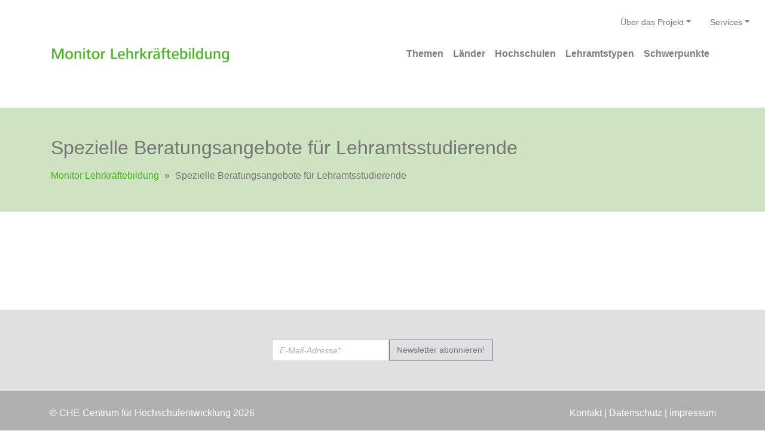

--- FILE ---
content_type: text/css
request_url: https://www.monitor-lehrkraeftebildung.de/wp-content/themes/mlb/style.css?ver=1748417092
body_size: 4854
content:
/*!
Theme Name: MLB
Author: Lucas Kwiotek
Author URI: http://lucaskwiotek.de
Description: Custom theme for Monitor Lehrkräftebildung project
Version: 1.0.2
Text Domain: mlb
*/

html {
  position: relative;
  min-height: 100%;
}

html, body{
	color: var(--wp--preset--color--foreground);
	font-family: var(--wp--preset--font-family--system-font);
  font-size: var(--wp--custom--typography--font-size--medium);
  font-weight: var(--wp--custom--typography--font-weight--normal);
  line-height: var(--wp--custom--typography--line-height--normal);
  overflow-x: hidden;
}

p{
	margin-top: var(--wp--custom--spacing--zero);
  margin-bottom: var(--wp--custom--spacing--large);
}

a{
	color: var(--wp--preset--color--primary);
}

img{
	max-width: 100%; /* or max-width: 100%; */
  height: auto;
}

/*a.truncated{
	width: 250px;
	display: block;
	text-overflow: ellipsis;
	overflow: hidden;
	white-space: nowrap;
}*/


@media (max-width: 992px){

	a.truncated{
		max-width: 250px;
	  display: inline-block;
	  text-overflow: ellipsis;
	  vertical-align: top;
	  overflow: hidden;
	  white-space: nowrap;
	}

}



a:hover {
  color: var(--wp--preset--color--primary);
  text-decoration: underline;
}

.h1, .h2, .h3, .h4, .h5, .h6, h1, h2, h3, h4, h5, h6 {
  margin-bottom: var(--wp--custom--spacing--medium);
  font-weight: var(--wp--custom--typography--font-weight--bold);
  line-height: var(--wp--custom--typography--line-height--small);
}

footer{
	background: #fff;
	color: #fff;
  padding-top: 100px;
}

input[type=text]{
	border-radius: 0;
}

button[type=button]{
	border-radius: 0;
}

.btn{
	border-radius: 0;
	transition-duration:  0, 0, 0, 0 ;
}

.btn-primary {
  color: #fff;
  background-color: #42A801;
  border-color: #42A801;
}

.btn-primary:hover {
  color: #fff;
  background-color: #42A801;
  border-color: #42A801;
}

.btn-secondary {
  color: #fff;
  background-color: #777474;
  border-color: #777474;	
}

.btn-secondary:hover {
  color: #fff;
  background-color: #777474;
  border-color: #777474;
}


input[type=text]::placeholder { /* Chrome, Firefox, Opera, Safari 10.1+ */
	font-style: italic;
	color: #b1b0b0;
}

input[type=text]:-ms-input-placeholder { /* Internet Explorer 10-11 */
	font-style: italic;
	color: #b1b0b0;
}

input[type=text]::-ms-input-placeholder { /* Microsoft Edge */
	font-style: italic;
	color: #b1b0b0;
}



.social-media-footer{
	background-color: #e1e0e0;
}

.social-media-icons{
	color: #777474;
}

@media (max-width: 767px) {
	.social-media-icons{
		text-align: center;
	}
}

footer a{
	color: #fff;
}

footer a:hover{
	text-decoration: none;
}

@media (max-width: 1366px) {
	#header-logo{
		width: 300px;
	}
}

@media (max-width: 992px) {
	#header-logo{
		width: 200px;
	}

	#site-menu-tooltip{
		display: none;
	}
}

footer .social-media-footer a{
	color: #777474;
}

footer .social-media-footer a:hover{
	color: #42A801;
}

.menu-footer{
	background-color: #b1b0b0;
	color: #fff;
}

.logo-footer{
	background-color: #fff;
	text-align: center;
	padding: 50px 0 50px 0;
}

.logo-footer a img{
	padding: 50px;
}

@media (max-width: 1366px){
	.logo-footer a img{
		padding: 25px;
	}
}

.navbar{
	background-color: #fff;
}

@media (min-width: 992px){
	.navbar{
		min-height: 180px;
	}
}


.navbar.sticky-top.scrolled {
  border-bottom: 1px solid #42A801;
/*  min-height:  unset;*/

}

/*.navbar.navbar-expand-lg.navbar-light.sticky-top.scrolled
.collapse.navbar-collapse{
	display: none!important;
}

.navbar-expand-lg.scrolled
.navbar-toggler{
	display: block!important;
}*/

.panel-dokumente, .panel-thema{
	transition:  0s;
}

.page-header{
	background: #CEE3C2;
}

h1.page-title{
	color: var(--wp--preset--color--foreground);
	font-size: 2em;
	font-weight: normal;
	margin-bottom: 0px;
}

@media (max-width: 767px){
	h1.page-title{
/*		padding-left: 15px;
	    padding-right: 15px;*/
		font-size: 26px;
	}
}

.jumbotron {
  padding: 2rem 0 1rem;
  margin-bottom: 2rem;
  background-color: #e9ecef;
  border-radius: .3rem;
}
.jumbotron p{
	margin-bottom: 1.5rem;
}

#navbarResponsive a.nav-link{
  font-weight: 900;
  text-align: center;
}


@media (max-width: 992px){
	#navbarResponsive a.nav-link{
		text-align: left;
	}
}

.navbar-collapse .collapse .show a.nav-link{
	text-align: left;
}

@media (min-width: 992px){
	#navbarResponsive a.nav-link{
	 	padding-bottom: 2rem;
	  padding-top: 2rem;
	}
}

#navbarResponsive a.nav-link:hover{
	text-decoration: underline;
	text-decoration-skip-ink: none;
	text-decoration-thickness: 5px;
}

#navbarResponsive .active>.nav-link{
	text-decoration: underline;
	text-decoration-skip-ink: none;
	text-decoration-thickness: 5px;
}

#navbarResponsive .dropdown-toggle.nav-link{
	text-decoration: none;
	color: inherit;
}

#menu-main-menu li:last-child a.nav-link{
	/*border-right: 1.5px solid;*/
}

.mlb-toggler{
	border: 0;
	padding: 0;
}

.site-menu{
	font-size: 24px;
}

.site-menu div a{
/*	padding: 12.5px 10px 12.5px 10px;
	border-top: 1.5px solid #e9ecef;*/
	display: block;
  position: relative;
  padding: .6em 1.2em;
  border-width: 1px 0 0!important;
  border-style: solid;
  border-color: #e8e8e8;
  text-decoration: none;
}

.site-menu ul{
	list-style-type: none;
	padding-left: 0;
}

.site-menu ul li a{
	display: block;
  position: relative;
  padding: .6em 1.2em;
  border-width: 1px 0 0!important;
  border-style: solid;
  border-color: #e8e8e8;
  text-decoration: none;
}

.site-menu ul li a:hover{
	background-color: #f5f5f5;
  transition-property: background-color,box-shadow,border,color,opacity,transform;
  transition-duration: 0.3s;
  -webkit-text-decoration-skip: objects;	
}

.site-menu ul li:last-child{
	border-bottom: 1px solid #e8e8e8;
}

.site-menu div:last-child{
	border-bottom: 1px solid #e8e8e8;
}

.site-menu div a:hover{
	background-color: #f5f5f5;
  transition-property: background-color,box-shadow,border,color,opacity,transform;
  transition-duration: 0.3s;
  -webkit-text-decoration-skip: objects;
}

.site-menu ul li ul.sub-menu li a{
	padding-left: 50px;
	font-size: 1.4rem;
}

.site-menu ul li ul.sub-menu li:last-child{
	border-bottom: none;
}

.site-menu.page-menu{
	font-size: 18px;
}

.site-menu.page-menu .current-menu-item > a{
	background-color: #42A801;
    color: #fff;
}


#site-menu-tooltip h3{
	margin-bottom: 1rem;
}

#site-menu-tooltip ul li{
	padding: 0 10px 10px;
    font-size: 19px;
}

.jumbotron{
	background-color: #f1f0f0;
}

.container.pure-content{
	padding-top: 100px;
}

.modal-content{
	border-radius: 0;
	border: 0;
}

.modal-header h4{
	margin-bottom: .75rem;
	font-size: 28px;
	line-height: 2.3rem;
}

.modal-header h5{
	font-size: 16px;
	color: ;
}

.modal-title{
	color: var(--wp--preset--color--foreground);
}

.modal-body ul.nav.nav-tabs{
   border-bottom: unset;
}

.modal-body ul.nav.nav-tabs li{
  margin-right: 5px;
  padding: 6px 10px;
  background: grey;
  font-weight: 800;
}

.modal-body ul.nav.nav-tabs li a{
	color: #fff;
}

.modal-body ul.nav.nav-tabs li a:hover{
	text-decoration: unset;
}

.digramm-col{
	padding: 1rem;
}

.modal-diagramm-year{
  font-size: 19px;
  text-align: center;
  font-weight: 700;
  padding-top: 5px;
}

#modal-footer-question-additional-info{
	font-size: 10px;
	padding-top: 20px;
}

.modal-footer-last-line{
	font-size: 10px;
	padding-top: 20px;
}

.entry-title, .page-title{
	/*padding: 6rem 0 6rem 0;*/
	padding: 3rem 0 1rem 0;
}

.breadcrumbs{
	padding-bottom: 3rem;
}

.post-date{
	margin-bottom: 15px;
    font-style: italic;
}

.post-title{
	font-size: 22px;
  font-weight: normal;
  margin-bottom: 20px;
}


.accordion > .card > .card-header {
  margin-bottom: 12px;
}


.card{
	border-radius: 0;
	border: 0;
	padding-bottom: 20px;
}

.card-header{
	background-color: #f1f0f0;
	border-bottom: 0;
	padding: 0;
}

.card-body{
	padding: 1.25rem 0;
}

.card-header .btn.btn-link{
	color: #777474;
  font-weight: 600;
  width: 100%;
  text-align: left;
  padding-bottom: 8px;
  display: flex;
  align-items: center;
  justify-content: space-between;
  /*padding: 0.1rem 0.5rem 0.3rem 0.5rem;*/
  /*font-size: 1.2rem;*/
}


.card-header .btn.btn-link.collapsed:after {
  content: "+";
  color: #777;
  font-weight: 300;
  float: right;

  font-weight: 600;
  font-size: 1rem;
}

.card-header .btn.btn-link:after {
	float: right;
  content: "\2212";
}

.card-header .btn.btn-link:hover{
	text-decoration: none;
}

.card-header .btn.btn-link:focus{
	box-shadow: none;
	text-decoration: none;
}

.diagramm-preview{
  border: 2px solid;
  width: 345px;
  height: 345px;
  margin: 0 37px 20px 0;
  position: relative;
  float: left;
}

.diagramm-preview.last{
	margin-right: 0;
}

.diagramm-preview:hover{
	cursor: pointer;
	text-decoration: none;
	color: #42A801;
	/*background: url(../mlb/img/overlay-chart-prev.png) no-repeat scroll 50px 110px rgba(255, 255, 255, 0) !important;*/
}

.diagramm-preview-header{
	padding: .5rem;
	font-weight: 600;
	font-size: 14px;
	min-height: 80px;
}

.diagramm-preview-body{
	padding: 1rem 4rem;
}

#description-container.closed{
	overflow: hidden;
	height: 100px;
}

#open-description-container{
	cursor: pointer;
	text-decoration: underline;
}

#open-description-container:hover{
	color: #a6a3a3;
}

#close-description-container{
	cursor: pointer;
	display: none;
	text-decoration: underline;
}

#close-description-container:hover{
	color: #a6a3a3;
}

#description-container{
	position: relative;
}

.para-bottom{
	position: absolute;
  bottom: 0;
  left: 0;
  width: 100%;
  margin: 0;
  padding: 80px 0 0px 0;
  background: url(img/para_bottom_bg.png) left bottom repeat-x;
}


.dropdown-item.active, .dropdown-item:active {
  color: #fff;
  text-decoration: none;
  background-color: #42A801;
}

ul.navbar-nav{
	margin-top: 0;
}

@media (min-width: 992px){
	#menu-item-93 {
    position: absolute;
    top: -5px;
    margin-left: 508px;
	}

	#menu-item-92{
    position: absolute;
    top: -5px;
    margin-left: 358px;
	}

	#menu-item-92 a.nav-link, #menu-item-93 a.nav-link{
    font-weight: 100;
    font-size: 14px;
	}

	.navbar-expand-lg .navbar-nav .dropdown-menu {
	  top: 65px;
	}
}


@media (max-width: 992px){
	.dropdown-menu{
		border: 0;
	}
}

.dropdown-menu{
	border-radius: 0;
}


#menu-item-92 a.nav-link:hover, #menu-item-93 a.nav-link:hover{
	text-decoration: none;
	text-decoration-thickness: unset;
}

.dropdown-item{
	color: rgba(0,0,0,.5);
}

/*#navbarResponsive .active>.nav-link{
	text-decoration: underline;
	text-decoration-thickness: 5px;
}*/

.post{
	border-bottom: 2px solid #BBB9B9;
  margin-bottom: 50px;
}

.chart-year{
  font-size: 19px;
  text-align: center;
  font-weight: 700;
  padding-top: 5px;
  padding-bottom: 25px;
}

/*	canvas.chart{
		padding: 0 15px;
	}*/

.chart-legend-element{
  margin-top: 10px;
  margin-left: 10px;
  overflow: hidden;
}

.chart-legend-text{
	font-size: 11px;
  margin-left: 35px;
}

.chart-legend{
	padding-top: 25px;
	padding-bottom: 50px;
	margin: auto;
	width: 70%;
}

.datamap{
  position: relative;
  margin: 0 auto;
  height: 450px;
  width:  345px;
}

.description.row, .additionalinfo.row, .notes.row {
	margin-top: 30px;
}

.notes-list .nav.nav-tabs li{
	padding: 5px 7.5px 5px 0px;
/*    border: 1px solid #dee2e6;*/
   
}

/*.notes-list .nav.nav-tabs li:last-child{
	border-right: 1px solid #dee2e6;
}*/

.notes-list .nav.nav-tabs li a:hover{
	text-decoration: none;
}

.notes-list .nav.nav-tabs li a.active{
	font-weight: 800;
}

.notes-list ul{
	margin: 10px 0 0 0;
	padding: 0;
  list-style-type: none;
  font-weight: normal;
}

.notes-list ul li{
  font-size: 11px;
/*    margin-bottom: 6px;*/
}

.exception-container{
	color:  red;
	margin-bottom: 20px;
}


.toggle-question-zusatzinfos{
	float: right;
	cursor: pointer;
	/*margin-top: 20px;*/
	margin-top: 13px;
}

.question-zusatzinfos-button:hover{
	background: url(img/b_grau_info_ro.png) no-repeat scroll 0 0 transparent;
}

.open-diagramm-button{
	float: right;
  margin-left: 5px;
  margin-bottom: 5px;
}

h6.question{
	color: #59A330;
	font-weight: 800;
}


.question-container{
	padding-bottom: 100px;
}

.question-table{
	margin-bottom: 0px;
/*	background-image: linear-gradient(to right, #CEE3C2 1%, white 99%);*/
	background-color: #EFF7ED;
	font-size: 15px;
}

.table{
	color: #777474;
}

.table-fixed-head{ 
	overflow: auto; 
	max-height: 500px; 
}

/*.table-fixed-head thead {
	background-color: #DAEAD1;
}
*/

.table-fixed-head thead tr th{ 
	position: sticky; 
	top: 0; 
/*	background-color: #DAEAD1;*/
	vertical-align: middle;
/*	border-bottom: 2px solid #dee2e6;*/
	z-index: 1;
	background: linear-gradient(to top,#dee2e6, #dee2e6 1px, #DAEAD1 1px, #DAEAD1 100%);
	border-top:none;
}

.answer-row{
	margin: 0;
  background-image: linear-gradient(to right, #CEE3C2 1%, white 99%);
}

.answer-row .col-lg-1{
	padding: unset;
}

.answer-col{
	padding: 20px 0px 20px 20px;
}

.additional-question-row{
	border-top: 2px dotted var(--wp--preset--color--foreground);
}

.additional-question-title{
	color: #59A330;
	margin-bottom: 1.2rem;
}

.question-zusatzinfos{
	padding: 0 .75rem 0 .75rem;
	margin-top:  20px;
	font-size: 12px;
	background-color: #F1F0F0;
}

.question-zusatzinfo{
	padding-top: .75rem;
	padding-bottom: .75rem;
}
.question-zusatzinfo p{
	margin-bottom: .75rem;
}

/* Page Veranstaltungskalender */
.event-container{
	margin-bottom: 50px;
}

/*.sb-panel{
	margin-top: 30px;
}*/

.sb-panel-head{
	background-color: #d1d0d0;
	text-align: center;
  font-size: 14px;
  font-weight: 700;
  text-transform: uppercase;
  padding: 15px;
}

.upcomming-events{
	background-color: #f1f0f0;
  padding: 20px;
}

.upcomming-event{
	margin-bottom: 30px;
}

.upcomming-event:last-child{
	margin-bottom: 0px;
}

.row.dokument{
	margin-bottom: 50px;
/*	border-bottom: 2px solid #BBB9B9;*/
}

.row.dokument:last-child{
	margin-bottom: 0px;
	border-bottom: 0px;
}


.download-button a {
	color:  #777474;
}

.download-button a:hover {
	color: #42A801;
}

.fa-file-download a{
    padding: 40px 40px 0 0;
}

@media (min-width: 767px) {
	.download-button, .download-date{
		float: right;
	}

}

#laender_map {
  width: 370px;
  height: 1022px;
  position: relative;
  margin: auto;
}

#imagemap {
  position: absolute;
  top: 60px;
  left: 20px;
  z-index: 9999;
}

#laender_map .map_image.default {
  display: block;
  position: absolute;
}

#laender_map .map_image {
  margin: 60px 0 0 20px;
  display: none;
  position: absolute;
}

.post-type-archive-hochschule h4{
	color: var(--wp--preset--color--foreground);
}


/*.default.map_image{
	display: inherit;
}

.map_image{
	display: none;
	position: absolute;
	top: 0px;
}*/

/********************
 * Gutenberg Styles *
 ********************/

/* Basic */
.entry-content{
	margin-top: 2rem;
}

.wp-block-image img {
  height: auto;
}

/* Page */
.sidebar-page{
	height: 500px;
	background-color: #e1e0e0;
}

.page-container{
	margin-top: 2rem;
}

.wp-block-embed figcaption{
	font-size: 0.8em;
}

/* Schwerpunkt CPT */
.schwerpunkt-teaser{
	margin-top: 2rem;
	margin-bottom: 4rem;
}

.post-thumbnail{
	margin-bottom: 50px;
}

.post-thumbnail img{
	width: 100%;
  height: auto;
}

/* YouTube */
.wp-block-embed__wrapper iframe{
	width: 100%
}

/* Quote */
.wp-block-quote{
  border-left: .25em solid;
  margin: 0 0 1.75em;
  padding-left: 1em;
}

.wp-block-quote cite{
	font-style: normal;
	font-size: 13px;
}

/* Pullquote */
.wp-block-pullquote {
	border-top: 4px solid;
	border-top-color: currentcolor;
	border-bottom: 4px solid;
	border-bottom-color: currentcolor;
	margin-bottom: 1.75em;
	color: currentColor;
}

/* Heroic Glossary Block Frontend*/
@media (max-width: 767px){
	.hg-glossary .hg-content dl {
		display: block;
	}
}

.hg-item{
	margin-bottom: 50px !important;
}

.hg-item-title{
	margin-bottom: 15px !important;
}

.hg-glossary .hg-content .hg-content__letter {
  background-color: #f1f0f0;
}

.hg-glossary .hg-search input{
  border-radius: 0px;
}

.hg-glossary .hg-search input:focus-visible {
  outline: 0;
}

/* Accordion Blocks Block Frontend */
.c-accordion__title{
	background: #f1f0f0;
  padding: 12px;
}

.c-accordion__content{
	padding-left: 15px;
  padding-right: 15px;
}

h1.c-accordion__title, 
h2.c-accordion__title, 
h3.c-accordion__title, 
h4.c-accordion__title, 
h5.c-accordion__title,
h6.c-accordion__title
{
  color: #777474;
  font-weight: 600;
  font-size: 1rem;
  margin-bottom: 15px;
  display: flex;
  align-items: center;
  justify-content: space-between;
}

.c-accordion__title:after {
	position: relative;
  /* top: unset; */
  /* right: unset; */
  /* content: "+"; */
  color: #777;
  font-weight: 300;
  /* transform: translateY(-50%); */
  /* float: right; */
  /* margin-top: 8px; */
  transform: none;
  font-weight: 600;
  font-size: 1rem;
}

.no-answer-msg{
	background: url(img/b_warnhinweis.png) no-repeat scroll 0 0 #ffffff;
  margin: 20px 0;
  padding-left: 30px;
}

.mlb-select{
	width: auto;
}

.notes-footer{
  color: var(--wp--preset--color--foreground);
  font-size: 11px;
  padding: 0px 0px 10px 0px;
}

.notes-footer a{
	color: var(--wp--preset--color--foreground);
	text-decoration: underline;
}
.notes-footer a:hover{
	color: var(--wp--preset--color--foreground);
	text-decoration: underline;
}

.chart-lat {
    text-align: center;
    margin-bottom: 20px;
    font-weight: 900;
}

@media (max-width: 768px){
	.carousel-container {
		margin: 0;
		padding: 0;
		max-width: none;
	}
}


.carousel-item .meta-info img {
  position: absolute;
  top: 70px;
  left: 150px;
}

@media (max-width: 1200px){
	.carousel-item .meta-info img {
    top: 38px;
    left: 120px;
	}
}

@media (max-width: 960px){
	.carousel-item .meta-info img {
    top: 35px;
    left: 100px;
    width: 20%;
	}
}

@media (max-width: 720px){
	.carousel-item .meta-info img {
    top: 25px;
    left: 70px;
    width: 20%;
	}
}

@media (max-width: 540px){
	.carousel-item .meta-info img {
    top: 16px;
    left: 45px;
    width: 20%;
	}
}

#carouselHome .carousel-control-prev,
#carouselHome .carousel-control-next {
	width: 7.5%;
}

.post.last-post{
	border-bottom: unset;
}

#btnGreyscales{
	background: #b5b5b5;
  border: 0;
}

#btnGreyscales:not(:disabled):not(.disabled).active{
	background: #5c5b5b;
}

@media (min-width: 960px){
	.ladh-frame{
		width: 60%;
	}
}

h2.main-thema{
	font-size: 1.6rem;
	margin-top: 10px;
}

#mlb-site-nav .main-thema{
	margin-top: 7px;
	font-weight: 800;
}

/*img.toggle-question-zusatzinfos {
    padding-top: 10px;
}*/

--- FILE ---
content_type: text/javascript
request_url: https://www.monitor-lehrkraeftebildung.de/wp-content/themes/mlb/js/scripts.js?ver=1.0.0
body_size: 757
content:
( function( $ ) {


  Chart.plugins.register(ChartDataLabels);
  

  $(document).scroll(function () {
    var $nav = $(".sticky-top");
    $nav.toggleClass('scrolled', $(this).scrollTop() > $nav.height());


    // $navbar = $(".navbar-expand-lg .navbar-collapse");
    // var $toggler = $(".navbar-expand-lg .navbar-toggler");
   
    // $navbar.css("display", "none!important");
    // $toggler.css("display", "unset");


  });

  $(document).on("click", "#open-description-container", function (e) {
  	$('#description-container').removeClass('closed');
  	$(this).hide();
    $('#para-bottom').removeClass('para-bottom');
  	$('#close-description-container').show();

  });

  $(document).on("click", "#close-description-container", function (e) {
  	$('#description-container').addClass('closed');
  	$(this).hide();
    $('#para-bottom').addClass('para-bottom');
  	$('#open-description-container').show();
  });


  $(document).on("click", ".toggle-question-zusatzinfos", function (e) {
    if($(this).parent().next().is(":visible")){
      $(this).parent().next().hide();
    }else{
      $(this).parent().next().show();
    }
  });

  $(document).on("click", ".anmerkung_sup", function (e) {
    $(this).closest('table').parent().next().next().next().closest('.question-zusatzinfos').show();
  });


  // $(document).on("click", "#mlb-btn-expand-all-panels", function (e) {
  //   if($(this).html() == 'Alle Themen zuklappen'){
  //     $(this).html('Alle Themen ausklappen');
  //     $('#accordionThemen .collapse').collapse('hide');
  //   }else{
  //     $('#accordionThemen .collapse').collapse('show');
  //     $(this).html('Alle Themen zuklappen');
  //   }
  // });

  //  $(document).on("click", ".mlb-site-nav-link", function (e) {
  //    // $("#mlb-site-nav").css('left', '-388px');
  // });



  //Set German Language for Heroic Glossary Block Frontend
  $(document).ready(function() {
    $(".hg-search input").attr('placeholder', 'Suche im Glossar...');
    $(".hg-nav a:first").html('Alle');
  });

}( jQuery ) );



--- FILE ---
content_type: text/javascript
request_url: https://www.monitor-lehrkraeftebildung.de/wp-content/themes/mlb/js/datamaps.deu.js
body_size: 30954
content:
(function() {
  var svg;

  //save off default references
  var d3 = window.d3, topojson = window.topojson;

  var defaultOptions = {
    scope: 'world',
    responsive: false,
    aspectRatio: 0.5625,
    setProjection: setProjection,
    projection: 'equirectangular',
    dataType: 'json',
    data: {},
    done: function(datamap) {

        },
    fills: {
      defaultFill: '#ABDDA4'
    },
    filters: {},
    geographyConfig: {
        dataUrl: null,
        hideAntarctica: true,
        hideHawaiiAndAlaska : false,
        borderWidth: 1,
        borderColor: '#FDFDFD',
        popupTemplate: function(geography, data) {
          return '<div class="hoverinfo"><strong>' + geography.properties.name + '</strong></div>';
        },
        popupOnHover: true,
        highlightOnHover: true,
        highlightFillColor: '#FC8D59',
        highlightBorderColor: 'rgba(250, 15, 160, 0.2)',
        highlightBorderWidth: 2
    },
    projectionConfig: {
      rotation: [97, 0]
    },
    bubblesConfig: {
        borderWidth: 1,
        borderColor: '#FFFFFF',
        popupOnHover: true,
        radius: null,
        popupTemplate: function(geography, data) {
          return '<div class="hoverinfo"><strong>' + data.name + '</strong></div>';
        },
        fillOpacity: 0.75,
        animate: true,
        highlightOnHover: false,
        highlightFillColor: '#fff',
        highlightBorderColor: 'rgba(250, 15, 160, 0.2)',
        highlightBorderWidth: 2,
        highlightFillOpacity: 0.5,
        exitDelay: 100,
        key: JSON.stringify
    },
    arcConfig: {
      strokeColor: '#DD1C77',
      strokeWidth: 1,
      arcSharpness: 1,
      animationSpeed: 600
    }
  };

  /*
    Getter for value. If not declared on datumValue, look up the chain into optionsValue
  */
  function val( datumValue, optionsValue, context ) {
    if ( typeof context === 'undefined' ) {
      context = optionsValue;
      optionsValues = undefined;
    }
    var value = typeof datumValue !== 'undefined' ? datumValue : optionsValue;

    if (typeof value === 'undefined') {
      return  null;
    }

    if ( typeof value === 'function' ) {
      var fnContext = [context];
      if ( context.geography ) {
        fnContext = [context.geography, context.data];
      }
      return value.apply(null, fnContext);
    }
    else {
      return value;
    }
  }

  function addContainer( element, height, width ) {
    this.svg = d3.select( element ).append('svg')
      .attr('width', width || element.offsetWidth)
      .attr('data-width', width || element.offsetWidth)
      .attr('class', 'datamap')
      .attr('height', height || element.offsetHeight)
      .style('overflow', 'hidden'); // IE10+ doesn't respect height/width when map is zoomed in

    if (this.options.responsive) {
      d3.select(this.options.element).style({'position': 'relative', 'padding-bottom': (this.options.aspectRatio*100) + '%'});
      d3.select(this.options.element).select('svg').style({'position': 'absolute', 'width': '100%', 'height': '100%'});
      d3.select(this.options.element).select('svg').select('g').selectAll('path').style('vector-effect', 'non-scaling-stroke');

    }

    return this.svg;
  }

  // setProjection takes the svg element and options
  function setProjection( element, options ) {
    var width = options.width || element.offsetWidth;
    var height = options.height || element.offsetHeight;
    var projection, path;
    var svg = this.svg;

    if ( options && typeof options.scope === 'undefined') {
      options.scope = 'world';
    }

    if ( options.scope === 'usa' ) {
      projection = d3.geo.albersUsa()
        .scale(width)
        .translate([width / 2, height / 2]);
    }
    else if ( options.scope === 'world' ) {
      projection = d3.geo[options.projection]()
        .scale((width + 1) / 2 / Math.PI)
        .translate([width / 2, height / (options.projection === "mercator" ? 1.45 : 1.8)]);
    }

    if ( options.projection === 'orthographic' ) {

      svg.append("defs").append("path")
        .datum({type: "Sphere"})
        .attr("id", "sphere")
        .attr("d", path);

      svg.append("use")
          .attr("class", "stroke")
          .attr("xlink:href", "#sphere");

      svg.append("use")
          .attr("class", "fill")
          .attr("xlink:href", "#sphere");
      projection.scale(250).clipAngle(90).rotate(options.projectionConfig.rotation)
    }

    path = d3.geo.path()
      .projection( projection );

    return {path: path, projection: projection};
  }

  function addStyleBlock() {
    if ( d3.select('.datamaps-style-block').empty() ) {
      d3.select('head').append('style').attr('class', 'datamaps-style-block')
      .html('.datamap path.datamaps-graticule { fill: none; stroke: #777; stroke-width: 0.5px; stroke-opacity: .5; pointer-events: none; } .datamap .labels {pointer-events: none;} .datamap path {stroke: #FFFFFF; stroke-width: 1px;} .datamaps-legend dt, .datamaps-legend dd { float: left; margin: 0 3px 0 0;} .datamaps-legend dd {width: 20px; margin-right: 6px; border-radius: 3px;} .datamaps-legend {padding-bottom: 20px; z-index: 1001; position: absolute; left: 4px; font-size: 12px; font-family: "Helvetica Neue", Helvetica, Arial, sans-serif;} .datamaps-hoverover {display: none; font-family: "Helvetica Neue", Helvetica, Arial, sans-serif; } .hoverinfo {padding: 4px; border-radius: 1px; background-color: #FFF; box-shadow: 1px 1px 5px #CCC; font-size: 12px; border: 1px solid #CCC; } .hoverinfo hr {border:1px dotted #CCC; }');
    }
  }

  function drawSubunits( data ) {
    var fillData = this.options.fills,
        colorCodeData = this.options.data || {},
        geoConfig = this.options.geographyConfig;


    var subunits = this.svg.select('g.datamaps-subunits');
    if ( subunits.empty() ) {
      subunits = this.addLayer('datamaps-subunits', null, true);
    }

    var geoData = topojson.feature( data, data.objects[ this.options.scope ] ).features;
    if ( geoConfig.hideAntarctica ) {
      geoData = geoData.filter(function(feature) {
        return feature.id !== "ATA";
      });
    }

    if ( geoConfig.hideHawaiiAndAlaska ) {
      geoData = geoData.filter(function(feature) {
        return feature.id !== "HI" && feature.id !== 'AK';
      });
    }

    var geo = subunits.selectAll('path.datamaps-subunit').data( geoData );

    geo.enter()
      .append('path')
      .attr('d', this.path)
      .attr('class', function(d) {
        return 'datamaps-subunit ' + d.id;
      })
      .attr('data-info', function(d) {
        return JSON.stringify( colorCodeData[d.id]);
      })
      .style('fill', function(d) {
        //if fillKey - use that
        //otherwise check 'fill'
        //otherwise check 'defaultFill'
        var fillColor;

        var datum = colorCodeData[d.id];
        if ( datum && datum.fillKey ) {
          fillColor = fillData[ val(datum.fillKey, {data: colorCodeData[d.id], geography: d}) ];
        }

        if ( typeof fillColor === 'undefined' ) {
          fillColor = val(datum && datum.fillColor, fillData.defaultFill, {data: colorCodeData[d.id], geography: d});
        }

        return fillColor;
      })
      .style('stroke-width', geoConfig.borderWidth)
      .style('stroke', geoConfig.borderColor);
  }

  function handleGeographyConfig () {
    var hoverover;
    var svg = this.svg;
    var self = this;
    var options = this.options.geographyConfig;

    if ( options.highlightOnHover || options.popupOnHover ) {
      svg.selectAll('.datamaps-subunit')
        .on('mouseover', function(d) {
          var $this = d3.select(this);
          var datum = self.options.data[d.id] || {};
          if ( options.highlightOnHover ) {
            var previousAttributes = {
              'fill':  $this.style('fill'),
              'stroke': $this.style('stroke'),
              'stroke-width': $this.style('stroke-width'),
              'fill-opacity': $this.style('fill-opacity')
            };

            $this
              .style('fill', val(datum.highlightFillColor, options.highlightFillColor, datum))
              .style('stroke', val(datum.highlightBorderColor, options.highlightBorderColor, datum))
              .style('stroke-width', val(datum.highlightBorderWidth, options.highlightBorderWidth, datum))
              .style('fill-opacity', val(datum.highlightFillOpacity, options.highlightFillOpacity, datum))
              .attr('data-previousAttributes', JSON.stringify(previousAttributes));

            //as per discussion on https://github.com/markmarkoh/datamaps/issues/19
            if ( ! /((MSIE)|(Trident))/.test(navigator.userAgent) ) {
             moveToFront.call(this);
            }
          }

          if ( options.popupOnHover ) {
            self.updatePopup($this, d, options, svg);
          }
        })
        .on('mouseout', function() {
          var $this = d3.select(this);

          if (options.highlightOnHover) {
            //reapply previous attributes
            var previousAttributes = JSON.parse( $this.attr('data-previousAttributes') );
            for ( var attr in previousAttributes ) {
              $this.style(attr, previousAttributes[attr]);
            }
          }
          $this.on('mousemove', null);
          d3.selectAll('.datamaps-hoverover').style('display', 'none');
        });
    }

    function moveToFront() {
      this.parentNode.appendChild(this);
    }
  }

  //plugin to add a simple map legend
  function addLegend(layer, data, options) {
    data = data || {};
    if ( !this.options.fills ) {
      return;
    }

    var html = '<dl>';
    var label = '';
    if ( data.legendTitle ) {
      html = '<h2>' + data.legendTitle + '</h2>' + html;
    }
    for ( var fillKey in this.options.fills ) {

      if ( fillKey === 'defaultFill') {
        if (! data.defaultFillName ) {
          continue;
        }
        label = data.defaultFillName;
      } else {
        if (data.labels && data.labels[fillKey]) {
          label = data.labels[fillKey];
        } else {
          label= fillKey + ': ';
        }
      }
      html += '<dt>' + label + '</dt>';
      html += '<dd style="background-color:' +  this.options.fills[fillKey] + '">&nbsp;</dd>';
    }
    html += '</dl>';

    var hoverover = d3.select( this.options.element ).append('div')
      .attr('class', 'datamaps-legend')
      .html(html);
  }

    function addGraticule ( layer, options ) {
      var graticule = d3.geo.graticule();
      this.svg.insert("path", '.datamaps-subunits')
        .datum(graticule)
        .attr("class", "datamaps-graticule")
        .attr("d", this.path);
  }

  function handleArcs (layer, data, options) {
    var self = this,
        svg = this.svg;

    if ( !data || (data && !data.slice) ) {
      throw "Datamaps Error - arcs must be an array";
    }

    // For some reason arc options were put in an `options` object instead of the parent arc
    // I don't like this, so to match bubbles and other plugins I'm moving it
    // This is to keep backwards compatability
    for ( var i = 0; i < data.length; i++ ) {
      data[i] = defaults(data[i], data[i].options);
      delete data[i].options;
    }

    if ( typeof options === "undefined" ) {
      options = defaultOptions.arcConfig;
    }

    var arcs = layer.selectAll('path.datamaps-arc').data( data, JSON.stringify );

    var path = d3.geo.path()
        .projection(self.projection);

    arcs
      .enter()
        .append('svg:path')
        .attr('class', 'datamaps-arc')
        .style('stroke-linecap', 'round')
        .style('stroke', function(datum) {
          return val(datum.strokeColor, options.strokeColor, datum);
        })
        .style('fill', 'none')
        .style('stroke-width', function(datum) {
            return val(datum.strokeWidth, options.strokeWidth, datum);
        })
        .attr('d', function(datum) {
            var originXY = self.latLngToXY(val(datum.origin.latitude, datum), val(datum.origin.longitude, datum))
            var destXY = self.latLngToXY(val(datum.destination.latitude, datum), val(datum.destination.longitude, datum));
            var midXY = [ (originXY[0] + destXY[0]) / 2, (originXY[1] + destXY[1]) / 2];
            if (options.greatArc) {
                  // TODO: Move this to inside `if` clause when setting attr `d`
              var greatArc = d3.geo.greatArc()
                  .source(function(d) { return [val(d.origin.longitude, d), val(d.origin.latitude, d)]; })
                  .target(function(d) { return [val(d.destination.longitude, d), val(d.destination.latitude, d)]; });

              return path(greatArc(datum))
            }
            var sharpness = val(datum.arcSharpness, options.arcSharpness, datum);
            return "M" + originXY[0] + ',' + originXY[1] + "S" + (midXY[0] + (50 * sharpness)) + "," + (midXY[1] - (75 * sharpness)) + "," + destXY[0] + "," + destXY[1];
        })
        .transition()
          .delay(100)
          .style('fill', function(datum) {
            /*
              Thank you Jake Archibald, this is awesome.
              Source: http://jakearchibald.com/2013/animated-line-drawing-svg/
            */
            var length = this.getTotalLength();
            this.style.transition = this.style.WebkitTransition = 'none';
            this.style.strokeDasharray = length + ' ' + length;
            this.style.strokeDashoffset = length;
            this.getBoundingClientRect();
            this.style.transition = this.style.WebkitTransition = 'stroke-dashoffset ' + val(datum.animationSpeed, options.animationSpeed, datum) + 'ms ease-out';
            this.style.strokeDashoffset = '0';
            return 'none';
          })

    arcs.exit()
      .transition()
      .style('opacity', 0)
      .remove();
  }

  function handleLabels ( layer, options ) {
    var self = this;
    options = options || {};
    var labelStartCoodinates = this.projection([-67.707617, 42.722131]);
    this.svg.selectAll(".datamaps-subunit")
      .attr("data-foo", function(d) {
        var center = self.path.centroid(d);
        var xOffset = 7.5, yOffset = 5;

        if ( ["FL", "KY", "MI"].indexOf(d.id) > -1 ) xOffset = -2.5;
        if ( d.id === "NY" ) xOffset = -1;
        if ( d.id === "MI" ) yOffset = 18;
        if ( d.id === "LA" ) xOffset = 13;

        var x,y;

        x = center[0] - xOffset;
        y = center[1] + yOffset;

        var smallStateIndex = ["VT", "NH", "MA", "RI", "CT", "NJ", "DE", "MD", "DC"].indexOf(d.id);
        if ( smallStateIndex > -1) {
          var yStart = labelStartCoodinates[1];
          x = labelStartCoodinates[0];
          y = yStart + (smallStateIndex * (2+ (options.fontSize || 12)));
          layer.append("line")
            .attr("x1", x - 3)
            .attr("y1", y - 5)
            .attr("x2", center[0])
            .attr("y2", center[1])
            .style("stroke", options.labelColor || "#000")
            .style("stroke-width", options.lineWidth || 1)
        }

        layer.append("text")
          .attr("x", x)
          .attr("y", y)
          .style("font-size", (options.fontSize || 10) + 'px')
          .style("font-family", options.fontFamily || "Verdana")
          .style("fill", options.labelColor || "#000")
          .text( d.id );
        return "bar";
      });
  }


  function handleBubbles (layer, data, options ) {
    var self = this,
        fillData = this.options.fills,
        filterData = this.options.filters,
        svg = this.svg;

    if ( !data || (data && !data.slice) ) {
      throw "Datamaps Error - bubbles must be an array";
    }

    var bubbles = layer.selectAll('circle.datamaps-bubble').data( data, options.key );

    bubbles
      .enter()
        .append('svg:circle')
        .attr('class', 'datamaps-bubble')
        .attr('cx', function ( datum ) {
          var latLng;
          if ( datumHasCoords(datum) ) {
            latLng = self.latLngToXY(datum.latitude, datum.longitude);
          }
          else if ( datum.centered ) {
            latLng = self.path.centroid(svg.select('path.' + datum.centered).data()[0]);
          }
          if ( latLng ) return latLng[0];
        })
        .attr('cy', function ( datum ) {
          var latLng;
          if ( datumHasCoords(datum) ) {
            latLng = self.latLngToXY(datum.latitude, datum.longitude);
          }
          else if ( datum.centered ) {
            latLng = self.path.centroid(svg.select('path.' + datum.centered).data()[0]);
          }
          if ( latLng ) return latLng[1];
        })
        .attr('r', function(datum) {
          // if animation enabled start with radius 0, otherwise use full size.
          return options.animate ? 0 : val(datum.radius, options.radius, datum);
        })
        .attr('data-info', function(d) {
          return JSON.stringify(d);
        })
        .attr('filter', function (datum) {
          var filterKey = filterData[ val(datum.filterKey, options.filterKey, datum) ];

          if (filterKey) {
            return filterKey;
          }
        })
        .style('stroke', function ( datum ) {
          return val(datum.borderColor, options.borderColor, datum);
        })
        .style('stroke-width', function ( datum ) {
          return val(datum.borderWidth, options.borderWidth, datum);
        })
        .style('fill-opacity', function ( datum ) {
          return val(datum.fillOpacity, options.fillOpacity, datum);
        })
        .style('fill', function ( datum ) {
          var fillColor = fillData[ val(datum.fillKey, options.fillKey, datum) ];
          return fillColor || fillData.defaultFill;
        })
        .on('mouseover', function ( datum ) {
          var $this = d3.select(this);

          if (options.highlightOnHover) {
            //save all previous attributes for mouseout
            var previousAttributes = {
              'fill':  $this.style('fill'),
              'stroke': $this.style('stroke'),
              'stroke-width': $this.style('stroke-width'),
              'fill-opacity': $this.style('fill-opacity')
            };

            $this
              .style('fill', val(datum.highlightFillColor, options.highlightFillColor, datum))
              .style('stroke', val(datum.highlightBorderColor, options.highlightBorderColor, datum))
              .style('stroke-width', val(datum.highlightBorderWidth, options.highlightBorderWidth, datum))
              .style('fill-opacity', val(datum.highlightFillOpacity, options.highlightFillOpacity, datum))
              .attr('data-previousAttributes', JSON.stringify(previousAttributes));
          }

          if (options.popupOnHover) {
            self.updatePopup($this, datum, options, svg);
          }
        })
        .on('mouseout', function ( datum ) {
          var $this = d3.select(this);

          if (options.highlightOnHover) {
            //reapply previous attributes
            var previousAttributes = JSON.parse( $this.attr('data-previousAttributes') );
            for ( var attr in previousAttributes ) {
              $this.style(attr, previousAttributes[attr]);
            }
          }

          d3.selectAll('.datamaps-hoverover').style('display', 'none');
        })

    bubbles.transition()
      .duration(400)
      .attr('r', function ( datum ) {
        return val(datum.radius, options.radius, datum);
      });

    bubbles.exit()
      .transition()
        .delay(options.exitDelay)
        .attr("r", 0)
        .remove();

    function datumHasCoords (datum) {
      return typeof datum !== 'undefined' && typeof datum.latitude !== 'undefined' && typeof datum.longitude !== 'undefined';
    }
  }

  //stolen from underscore.js
  function defaults(obj) {
    Array.prototype.slice.call(arguments, 1).forEach(function(source) {
      if (source) {
        for (var prop in source) {
          if (obj[prop] == null) obj[prop] = source[prop];
        }
      }
    });
    return obj;
  }
  /**************************************
             Public Functions
  ***************************************/

  function Datamap( options ) {

    if ( typeof d3 === 'undefined' || typeof topojson === 'undefined' ) {
      throw new Error('Include d3.js (v3.0.3 or greater) and topojson on this page before creating a new map');
   }
    //set options for global use
    this.options = defaults(options, defaultOptions);
    this.options.geographyConfig = defaults(options.geographyConfig, defaultOptions.geographyConfig);
    this.options.projectionConfig = defaults(options.projectionConfig, defaultOptions.projectionConfig);
    this.options.bubblesConfig = defaults(options.bubblesConfig, defaultOptions.bubblesConfig);
    this.options.arcConfig = defaults(options.arcConfig, defaultOptions.arcConfig);

    //add the SVG container
    if ( d3.select( this.options.element ).select('svg').length > 0 ) {
      addContainer.call(this, this.options.element, this.options.height, this.options.width );
    }

    /* Add core plugins to this instance */
    this.addPlugin('bubbles', handleBubbles);
    this.addPlugin('legend', addLegend);
    this.addPlugin('arc', handleArcs);
    this.addPlugin('labels', handleLabels);
    this.addPlugin('graticule', addGraticule);

    //append style block with basic hoverover styles
    if ( ! this.options.disableDefaultStyles ) {
      addStyleBlock();
    }

    return this.draw();
  }

  // resize map
  Datamap.prototype.resize = function () {

    var self = this;
    var options = self.options;

    if (options.responsive) {
      var newsize = options.element.clientWidth,
          oldsize = d3.select( options.element).select('svg').attr('data-width');

      d3.select(options.element).select('svg').selectAll('g').attr('transform', 'scale(' + (newsize / oldsize) + ')');
    }
  }

  // actually draw the features(states & countries)
  Datamap.prototype.draw = function() {
    //save off in a closure
    var self = this;
    var options = self.options;

    //set projections and paths based on scope
    var pathAndProjection = options.setProjection.apply(self, [options.element, options] );

    this.path = pathAndProjection.path;
    this.projection = pathAndProjection.projection;

    //if custom URL for topojson data, retrieve it and render
    if ( options.geographyConfig.dataUrl ) {
      d3.json( options.geographyConfig.dataUrl, function(error, results) {
        if ( error ) throw new Error(error);
        self.customTopo = results;
        draw( results );
      });
    }
    else {
      draw( this[options.scope + 'Topo'] || options.geographyConfig.dataJson);
    }

    return this;

      function draw (data) {
        // if fetching remote data, draw the map first then call `updateChoropleth`
        if ( self.options.dataUrl ) {
          //allow for csv or json data types
          d3[self.options.dataType](self.options.dataUrl, function(data) {
            //in the case of csv, transform data to object
            if ( self.options.dataType === 'csv' && (data && data.slice) ) {
              var tmpData = {};
              for(var i = 0; i < data.length; i++) {
                tmpData[data[i].id] = data[i];
              }
              data = tmpData;
            }
            Datamaps.prototype.updateChoropleth.call(self, data);
          });
        }
        drawSubunits.call(self, data);
        handleGeographyConfig.call(self);

        if ( self.options.geographyConfig.popupOnHover || self.options.bubblesConfig.popupOnHover) {
          hoverover = d3.select( self.options.element ).append('div')
            .attr('class', 'datamaps-hoverover')
            .style('z-index', 10001)
            .style('position', 'absolute');
        }

        //fire off finished callback
        self.options.done(self);
      }
  };
  /**************************************
                TopoJSON
  ***************************************/
  Datamap.prototype.worldTopo = '__WORLD__';
  Datamap.prototype.abwTopo = '__ABW__';
  Datamap.prototype.afgTopo = '__AFG__';
  Datamap.prototype.agoTopo = '__AGO__';
  Datamap.prototype.aiaTopo = '__AIA__';
  Datamap.prototype.albTopo = '__ALB__';
  Datamap.prototype.aldTopo = '__ALD__';
  Datamap.prototype.andTopo = '__AND__';
  Datamap.prototype.areTopo = '__ARE__';
  Datamap.prototype.argTopo = '__ARG__';
  Datamap.prototype.armTopo = '__ARM__';
  Datamap.prototype.asmTopo = '__ASM__';
  Datamap.prototype.ataTopo = '__ATA__';
  Datamap.prototype.atcTopo = '__ATC__';
  Datamap.prototype.atfTopo = '__ATF__';
  Datamap.prototype.atgTopo = '__ATG__';
  Datamap.prototype.ausTopo = '__AUS__';
  Datamap.prototype.autTopo = '__AUT__';
  Datamap.prototype.azeTopo = '__AZE__';
  Datamap.prototype.bdiTopo = '__BDI__';
  Datamap.prototype.belTopo = '__BEL__';
  Datamap.prototype.benTopo = '__BEN__';
  Datamap.prototype.bfaTopo = '__BFA__';
  Datamap.prototype.bgdTopo = '__BGD__';
  Datamap.prototype.bgrTopo = '__BGR__';
  Datamap.prototype.bhrTopo = '__BHR__';
  Datamap.prototype.bhsTopo = '__BHS__';
  Datamap.prototype.bihTopo = '__BIH__';
  Datamap.prototype.bjnTopo = '__BJN__';
  Datamap.prototype.blmTopo = '__BLM__';
  Datamap.prototype.blrTopo = '__BLR__';
  Datamap.prototype.blzTopo = '__BLZ__';
  Datamap.prototype.bmuTopo = '__BMU__';
  Datamap.prototype.bolTopo = '__BOL__';
  Datamap.prototype.braTopo = '__BRA__';
  Datamap.prototype.brbTopo = '__BRB__';
  Datamap.prototype.brnTopo = '__BRN__';
  Datamap.prototype.btnTopo = '__BTN__';
  Datamap.prototype.norTopo = '__NOR__';
  Datamap.prototype.bwaTopo = '__BWA__';
  Datamap.prototype.cafTopo = '__CAF__';
  Datamap.prototype.canTopo = '__CAN__';
  Datamap.prototype.cheTopo = '__CHE__';
  Datamap.prototype.chlTopo = '__CHL__';
  Datamap.prototype.chnTopo = '__CHN__';
  Datamap.prototype.civTopo = '__CIV__';
  Datamap.prototype.clpTopo = '__CLP__';
  Datamap.prototype.cmrTopo = '__CMR__';
  Datamap.prototype.codTopo = '__COD__';
  Datamap.prototype.cogTopo = '__COG__';
  Datamap.prototype.cokTopo = '__COK__';
  Datamap.prototype.colTopo = '__COL__';
  Datamap.prototype.comTopo = '__COM__';
  Datamap.prototype.cpvTopo = '__CPV__';
  Datamap.prototype.criTopo = '__CRI__';
  Datamap.prototype.csiTopo = '__CSI__';
  Datamap.prototype.cubTopo = '__CUB__';
  Datamap.prototype.cuwTopo = '__CUW__';
  Datamap.prototype.cymTopo = '__CYM__';
  Datamap.prototype.cynTopo = '__CYN__';
  Datamap.prototype.cypTopo = '__CYP__';
  Datamap.prototype.czeTopo = '__CZE__';
  Datamap.prototype.deuTopo = {"type":"Topology","objects":{"deu":{"type":"GeometryCollection","geometries":[{"type":"Polygon","properties":{"name":"Nordrhein-Westfalen", "slug":"nrw"},"id":"DE.NW","arcs":[[0,1,2,3]]},{"type":"Polygon","properties":{"name":"Baden-Württemberg"},"id":"DE.BW","arcs":[[4,5,6,7]]},{"type":"Polygon","properties":{"name":"Hessen"},"id":"DE.HE","arcs":[[8,9,-7,10,-1,11]]},{"type":"MultiPolygon","properties":{"name":"Bremen"},"id":"DE.HB","arcs":[[[12]],[[13,14]]]},{"type":"MultiPolygon","properties":{"name":"Niedersachsen"},"id":"DE.NI","arcs":[[[15]],[[16]],[[17]],[[18]],[[19]],[[20]],[[21]],[[22]],[[23]],[[24,25,26,27,28,29,-12,-4,30,-15,31],[-13]]]},{"type":"Polygon","properties":{"name":"Thüringen"},"id":"DE.TH","arcs":[[32,33,-9,-30,34]]},{"type":"Polygon","properties":{"name":"Hamburg"},"id":"DE.HH","arcs":[[-25,35,36]]},{"type":"MultiPolygon","properties":{"name":"Schleswig-Holstein"},"id":"DE.SH","arcs":[[[37]],[[38]],[[39]],[[40]],[[41]],[[42]],[[43]],[[44]],[[45,-26,-37,46]],[[47]]]},{"type":"Polygon","properties":{"name":"Rheinland-Pfalz"},"id":"DE.RP","arcs":[[-11,-6,48,49,50,-2]]},{"type":"Polygon","properties":{"name":"Saarland"},"id":"DE.SL","arcs":[[51,-50]]},{"type":"Polygon","properties":{"name":"Bayern"},"id":"DE.BY","arcs":[[52,53,-8,-10,-34]]},{"type":"Polygon","properties":{"name":"Berlin"},"id":"DE.BE","arcs":[[54]]},{"type":"Polygon","properties":{"name":"Sachsen-Anhalt"},"id":"DE.SA","arcs":[[55,-35,-29,56]]},{"type":"Polygon","properties":{"name":"Sachsen"},"id":"DE.SN","arcs":[[57,58,-53,-33,-56]]},{"type":"Polygon","properties":{"name":"Brandenburg"},"id":"DE.BB","arcs":[[59,-58,-57,-28,60],[-55]]},{"type":"MultiPolygon","properties":{"name":"Mecklenburg-Vorpommern"},"id":"DE.MV","arcs":[[[61]],[[62]],[[63]],[[-61,-27,-46,64]],[[65]],[[66]]]}]}},"arcs":[[[3912,5616],[-17,-22],[-7,-6],[-79,-19],[-9,-4],[-5,-3],[1,-2],[4,-3],[2,-1],[14,-7],[2,-1],[1,-2],[0,-2],[0,-2],[0,-2],[-5,-8],[-2,-4],[-2,-5],[-3,-7],[0,-2],[-1,-2],[-3,-8],[-4,-10],[-5,-5],[-6,-5],[-11,-8],[-6,-5],[-4,-6],[-5,-10],[-3,-4],[-4,-3],[-14,-6],[-14,-10],[-8,-4],[-12,-3],[-21,-10],[-5,-3],[-4,-4],[-3,-4],[-2,-4],[-1,-5],[0,-2],[0,-3],[0,-4],[0,-1],[-1,-3],[-1,-4],[-3,-6],[-2,-2],[-3,-1],[-12,2],[-6,-2],[-39,-22],[-4,-1],[-9,0],[-40,6],[-21,13],[-5,5],[-1,2],[0,2],[1,13],[1,1],[1,3],[-3,12],[-6,7],[-4,4],[-4,1],[-5,-1],[-3,0],[-16,6],[-21,12],[-10,3],[-6,2],[-17,-7],[-45,-8],[-57,-21],[-4,-4],[-2,-2],[-1,-4],[-2,-5],[0,-4],[1,-2],[1,-2],[10,-10],[1,-2],[3,-5],[2,-5],[2,-12],[0,-3],[0,-12],[0,-3],[1,-2],[1,-1],[2,-1],[23,-2],[3,-1],[3,-2],[3,-4],[0,-5],[-2,-5],[-5,-11],[-5,-4],[-3,-2],[-46,-2],[-11,-3],[-28,-16],[-2,0],[-3,-1],[-3,0],[-23,6],[-5,2],[-5,1],[-6,0],[-6,0],[-14,-1],[-26,-7],[-22,-2],[-19,1],[-8,-2],[-25,-8],[-21,-4],[-4,-2],[-2,-2],[0,-2],[-7,-9],[-12,-5],[-9,-5],[-1,-2],[0,-2],[-1,-1],[-1,-4],[-3,-3],[-36,-27],[-24,-23],[-6,-7],[-11,-18],[-2,-5],[-1,-3],[1,-1],[1,-2],[1,-2],[2,-1],[5,-4],[7,-3],[4,-3],[1,-2],[1,-1],[1,-5],[1,-5],[1,-1],[1,-2],[2,-2],[2,-1],[5,-2],[10,-1],[5,0],[3,1],[3,1],[3,3],[5,8],[1,1],[2,1],[3,1],[5,2],[22,1],[22,5],[24,13],[6,2],[4,1],[3,-1],[2,-1],[2,-2],[1,-1],[0,-2],[0,-2],[-4,-9],[0,-2],[0,-1],[2,-1],[8,-3],[2,-2],[1,-1],[5,-16],[1,-4],[1,-3],[6,-22],[1,-5],[4,-16],[1,-1],[0,-2],[2,-7],[1,-3],[0,-5],[0,-8],[-1,-4],[-1,-3],[-35,-29],[-22,-22],[-3,-3],[0,-2],[0,-1],[1,-2],[1,-2],[9,-11],[2,-4],[0,-6],[-1,-3],[-2,-2],[-28,-11],[-14,-9],[-3,-1],[-3,0],[-2,0],[-34,7],[-112,-1],[-5,-10],[4,-6],[5,-5],[7,-12],[3,-5],[1,-4],[-3,-5],[-1,-8],[2,-8],[6,-17],[2,-8],[1,-5],[-7,-9],[-12,-10],[-2,-2],[-3,-6],[-4,-8],[-5,-7],[-3,-6],[-1,-2],[-2,-2],[-2,-1],[-3,0],[-8,-2],[-7,-6],[-14,-23],[-9,-14],[-1,-3],[0,-7],[-1,-20],[-2,-5],[-3,-3],[-2,0],[-13,2],[-6,0],[-18,-9],[-29,-21],[-4,-5],[0,-6],[1,-6],[-2,-3],[-2,-3],[-22,-13],[-6,-2],[-5,-2],[-14,0],[-16,-2],[-18,2],[-6,4],[-9,16],[-4,3],[-4,2],[-13,-1],[-4,-1],[-3,-2],[-14,-12],[-47,-32],[-2,-2],[-5,-6],[-2,-2],[-21,-11],[-2,-2],[-1,-2],[-8,-16],[-52,-34],[-6,-5],[-1,-2],[0,-2],[0,-2],[0,-1],[2,-2],[2,-1],[2,-1],[2,-1],[2,-2],[0,-1],[-1,-4],[1,-2],[1,-1],[2,-2],[24,-14],[5,-4],[2,-2],[1,-2],[1,-2],[0,-2],[-6,-34],[-3,-10],[-3,-3],[-3,-2],[-12,-2],[-4,-3],[-3,-3],[-11,-18]],[[2488,4378],[-30,14],[-12,3],[-7,0],[-27,-10],[-6,0],[-3,2],[-2,10],[-2,7],[-2,4],[-18,24],[-47,45],[-11,16],[0,6],[0,9],[3,12],[0,11],[-2,10],[-6,21],[-3,8],[-4,5],[-2,0],[-4,0],[-3,-1],[-14,-5],[-2,-1],[-5,0],[-9,4],[-11,8],[-33,27],[-9,6],[-29,7],[-10,5],[-4,3],[-2,4],[1,4],[2,7],[2,6],[3,5],[5,12],[4,18],[-64,13],[-14,-3],[-34,-24],[-2,-6],[-1,-9],[4,-31],[1,-6],[2,-5],[2,-3],[4,-2],[2,-5],[2,-5],[1,-14],[-1,-6],[-3,-4],[-2,0],[-2,0],[-25,7],[-3,-1],[-4,-2],[-17,-15],[-6,-5],[-41,-18],[20,-15],[5,-8],[1,-6],[0,-4],[-1,-3],[-1,-4],[-2,-2],[-2,-2],[-2,-1],[-3,0],[-3,0],[-2,1],[-2,1],[-2,3],[-1,1],[-3,-1],[-4,-2],[-9,-13],[-4,-3],[-3,-2],[-35,-10],[-10,-4],[-5,-4],[-3,-4],[-5,-10],[-3,-4],[-4,-2],[-20,3],[-4,0],[-6,-1],[-9,-3],[-34,-15],[-91,-19],[-41,2],[-27,-5],[-7,-7],[1,-2],[2,-2],[1,-2],[1,-3],[-2,-10],[0,-4],[1,-5],[0,-5],[-1,-6],[-7,-8],[-2,-6],[-2,-5],[1,-8],[-1,-3],[-2,-3],[-29,-16],[-4,-1],[-51,-12],[-13,-1],[-61,3],[-2,1],[-2,3],[-1,4],[-1,3],[-2,2],[-1,1],[-2,2],[-8,3],[-7,2],[-4,0],[-2,-2],[-2,-3],[-1,-4],[-9,-15],[-8,-2],[-26,-21],[-12,-3],[-24,7],[-4,0],[-3,-2],[-2,-6],[-4,-5],[-5,-6],[-7,-3],[-6,-1],[-3,0],[-18,7],[-13,1],[-11,-3],[-58,-30],[-30,-9],[-19,-2],[-10,-2],[-6,-2],[-2,-3],[-1,-2],[-2,-3],[-7,-10],[-16,-15],[-26,-6],[-2,-1],[-3,-3],[1,-6],[2,-5],[2,-9],[1,-12],[-3,-26],[-8,-11],[-8,-7],[-10,-2],[-5,0],[-7,1],[-7,2],[-7,3],[-4,3],[-3,2],[-6,7],[-7,10],[-1,4],[-7,1],[-41,-12],[-18,-8],[-1,-2],[1,-3],[1,-3],[1,-6],[-1,-7],[-6,-12],[-3,-6],[-1,-5],[2,-2],[3,-2],[15,-5],[3,-2],[3,-2],[2,-3],[1,-4],[-1,-14],[2,-12],[2,-10],[2,-5],[3,-5],[10,-11],[3,-5],[2,-4],[2,-8],[-2,-5],[-2,-4],[-3,-1],[-27,-4],[-57,-14],[-18,3],[-14,13],[-8,5],[-11,6],[-9,-1],[-7,-3],[-8,-6],[-15,-6],[-11,0],[-7,1],[-1,3],[1,3],[4,5],[2,4],[-2,5],[-7,4],[-19,7],[-9,2],[-6,1],[-7,-3],[-7,-2],[-44,-5],[-4,-1],[-3,-2],[-49,-27],[-18,-6],[-7,-1],[-4,2],[-4,14],[-3,4],[-3,4],[-18,7],[-7,4],[-3,3],[-1,4],[-2,2],[-3,4],[-8,5],[-5,2],[-5,-1],[-2,-1],[-3,-3],[-2,-3],[0,-3],[1,-4],[35,-42],[2,-3],[1,-2],[0,-2],[-1,-2],[-6,-3],[-24,-9],[-27,0]],[[568,3915],[-1,8],[-38,50],[-1,15],[7,17],[8,31],[1,21],[-4,4],[-8,2],[-10,11],[-5,13],[-4,12],[3,10],[12,9],[-20,1],[-47,8],[-16,6],[-3,2],[-2,0],[-3,0],[-3,-2],[-36,-9],[-11,1],[-9,5],[-9,15],[-9,6],[9,11],[-13,0],[-9,3],[-1,6],[8,10],[-18,17],[20,24],[35,21],[24,11],[0,5],[12,11],[8,11],[-3,8],[-75,1],[-22,9],[-13,19],[15,7],[-67,75],[-21,16],[-18,1],[-43,-8],[-15,1],[-4,11],[4,13],[0,12],[-18,7],[-2,3],[0,2],[1,2],[1,3],[3,17],[-7,7],[-11,6],[-9,11],[-4,16],[16,-3],[16,11],[6,15],[-3,12],[-1,11],[10,13],[15,6],[25,-1],[12,11],[6,13],[1,10],[-10,26],[2,9],[6,7],[2,5],[-35,9],[-26,12],[-8,7],[-3,10],[-2,19],[4,10],[7,11],[-2,7],[-39,-4],[-29,8],[-15,1],[-15,-3],[-28,-10],[-15,-3],[-1,33],[-17,37],[-6,30],[31,11],[15,-6],[13,-12],[14,-10],[20,1],[14,11],[21,33],[14,13],[101,58],[62,25],[16,16],[-22,16],[24,15],[9,4],[-25,6],[-54,-28],[-26,11],[-8,24],[4,28],[9,26],[11,14],[23,21],[56,76],[11,8],[28,14],[11,12],[6,16],[3,28],[6,11],[-16,15],[1,23],[9,27],[4,26],[-6,23],[-7,42],[-44,37],[-73,74],[-5,15],[6,19],[13,28],[-74,24],[-25,24],[15,36],[-11,8],[-24,14],[-13,4],[-32,-1],[-10,4],[1,13],[6,5],[18,13],[2,26],[-15,25],[-25,14],[4,11],[18,9],[45,6],[21,7],[22,12],[16,6],[44,9],[36,-7],[26,-5],[17,-3],[-15,17],[-40,31],[-14,7],[37,15],[36,-12],[35,-21],[36,-11],[34,6],[9,-1],[8,-6],[12,-15],[5,-5],[42,-4],[18,-8],[3,-20],[41,8],[4,13],[-8,29],[69,-15],[23,0],[18,6],[53,30],[109,27],[96,2],[30,12],[25,22],[25,33],[9,7],[8,1],[6,4],[1,16],[-3,8],[-5,7],[-29,21],[-71,29],[-24,5],[-17,9],[-2,20],[7,13],[10,4],[12,0],[13,5],[8,8],[9,16],[6,8],[19,14],[17,7],[6,0],[65,5],[13,10],[25,35],[21,16],[46,15],[22,14],[26,30],[12,10],[48,21],[3,7],[-3,4]],[[1280,6373],[29,-1],[45,14],[16,8],[8,6],[6,4],[150,4],[45,7],[52,26],[16,11],[6,3],[5,1],[28,5],[11,4],[8,4],[56,42],[50,30],[6,3],[16,2],[7,0],[20,-3],[3,0],[1,1],[4,4],[6,6],[2,3],[2,1],[1,0],[6,9],[6,19],[4,7],[5,5],[8,1],[0,3],[-2,3],[-7,7],[-8,3],[-4,7],[-1,4],[13,41],[5,6],[3,2],[5,2],[3,0],[78,-18],[6,-3],[3,-2],[4,-6],[3,-7],[9,-44],[3,-4],[4,-4],[27,-7],[74,-33],[3,-3],[12,-11],[7,-2],[8,-1],[71,20],[5,0],[7,-1],[6,-8],[10,-8],[9,-7],[15,-16],[20,-26],[11,-12],[2,-4],[1,-3],[-4,-3],[-4,-1],[-33,-3],[-4,-2],[-3,-3],[0,-4],[2,-7],[1,-4],[3,-3],[6,-7],[6,-8],[0,-4],[-2,-3],[-7,-7],[-19,-15],[-5,-5],[0,-2],[1,-3],[2,-5],[6,-8],[2,-4],[-1,-4],[-2,-5],[-6,-8],[-15,-11],[-3,-5],[-1,-4],[4,-5],[4,-3],[8,-2],[10,0],[10,-2],[1,0],[3,-6],[2,-8],[4,-4],[6,-2],[13,1],[20,2],[13,0],[20,-5],[6,-3],[4,-2],[0,-5],[-4,-8],[-11,-17],[-7,-16],[-1,-6],[-2,-7],[-5,-6],[-12,-2],[-14,-1],[-21,-3],[-27,-9],[-19,-11],[-13,-10],[-1,-7],[9,-15],[4,-8],[9,-21],[3,-1],[5,-2],[31,-8],[19,-8],[5,-3],[4,0],[6,2],[48,33],[16,6],[40,5],[39,-10],[77,21],[20,8],[13,10],[7,8],[19,17],[35,22],[138,-29],[8,2],[5,2],[3,2],[2,4],[9,19],[4,5],[4,4],[44,21],[11,6],[5,5],[6,6],[6,8],[6,9],[1,4],[-1,3],[-11,8],[-24,11],[-1,1],[-4,13],[-2,45],[2,47],[0,23],[-5,22],[-7,21],[-9,20],[-7,10],[-8,7],[-31,17],[-71,24],[-8,8],[-6,7],[-22,52],[25,-6],[25,0],[4,-1],[9,-3],[9,-2],[62,6],[19,6],[7,5],[5,4],[2,5],[8,31],[1,3],[2,2],[2,2],[7,4],[9,4],[12,7],[5,4],[23,2],[53,-1],[18,3],[54,19],[5,0],[7,0],[18,-6],[9,-6],[9,-5],[30,-39],[3,-12],[1,-8],[-1,-5],[-2,-12],[0,-6],[0,-6],[2,-4],[3,-6],[2,-3],[-1,-4],[-3,-15],[-1,-7],[0,-6],[1,-5],[1,-3],[3,-3],[2,-2],[12,-2],[112,-9],[36,3],[31,9],[7,3],[73,11],[3,2],[3,4],[3,4],[16,36],[11,18],[5,5],[29,22],[61,23],[5,1],[5,-1],[7,-3],[15,-16],[2,-2],[4,-2],[4,-2],[4,-1],[9,-1],[2,-2],[1,-4],[-5,-9],[-4,-6],[-6,-3],[-4,-2],[-6,-4],[-3,-2],[1,-7],[1,-5],[19,-43],[-36,-42],[-19,-30],[-4,-5],[-12,-3],[-6,-3],[-9,-6],[-9,0],[-25,2],[-6,0],[-5,-2],[-4,-4],[-4,-4],[-6,-14],[-2,-8],[-5,-35],[-2,-12],[-2,-7],[-3,-5],[0,-3],[1,-4],[4,-5],[3,-3],[3,-2],[20,-3],[36,-13],[25,-4],[4,-1],[2,-2],[-2,-3],[-24,-11],[-7,-5],[-4,-7],[1,-3],[2,-4],[2,-4],[3,-7],[2,-11],[-2,-2],[-4,-2],[-25,2],[-34,-8],[7,-13],[11,-17],[2,-5],[1,-6],[1,-5],[-1,-4],[-1,-3],[-3,-3],[-2,-3],[-5,-7],[-1,-3],[3,-2],[5,1],[13,3],[17,1],[14,0],[22,2],[78,-8],[8,-4],[4,-4],[-2,-6],[-3,-7],[-2,-4],[0,-3],[1,-3],[9,-7],[30,-10],[13,-12],[1,-8],[0,-5],[-1,-4],[-12,-15],[-1,-2],[0,-3],[1,-4],[9,-21],[13,-23],[1,-3],[-1,-5],[-1,-2],[-1,-3],[-3,-3],[-3,-3],[-6,-4],[-7,-3],[-1,-1],[-1,-2],[0,-1],[0,-2],[0,-3],[-1,-2],[-1,-2],[-3,-2],[-1,-1],[4,-4],[10,-5],[28,-10],[10,-2],[5,2],[0,3],[0,1],[1,2],[2,3],[2,2],[2,1],[4,2],[5,1],[6,1],[4,0],[42,-14],[1,-3],[-1,-7],[-12,-36],[-2,-2],[-4,-5],[-5,-4],[-8,-6],[-2,-2],[2,-1],[6,-1],[28,4],[15,-1],[26,-9],[5,-6],[3,-4],[1,-3],[2,-7],[2,-9],[-2,-14],[-16,-34],[11,-2],[12,2],[19,6],[6,1],[49,-2],[24,3],[12,3],[7,3],[6,1],[3,-1],[3,-2],[-3,-8],[-2,-4],[-6,-7],[-10,-10],[-2,-3],[1,-3],[4,-4],[5,0],[9,-3],[4,-1],[1,-2],[0,-2],[-8,-6],[-2,-4],[-1,-6],[1,-14],[-1,-10],[-6,-16],[-11,-19],[-3,-4],[-6,-6],[-6,-4],[-14,-6],[-3,-2],[-2,-1],[-1,-3],[-1,-6],[-2,-4],[-2,-3],[-4,-3],[-2,-1],[-2,-2],[-1,-2],[-2,-6],[0,-7],[1,-8],[3,-16],[0,-6],[0,-3],[-4,-4],[-2,-2],[-1,-5],[1,-6],[3,-9],[-2,-4],[-2,-3],[-8,-4],[-3,-2],[-2,-3],[-2,-5],[-1,-6],[0,-7],[1,-5],[2,-4],[1,-3],[3,-2],[17,0],[50,11]],[[4036,336],[-4,1],[-3,1],[-299,148],[-42,8],[-41,0],[-15,18],[-60,0],[-122,11],[-20,-6],[-18,-15],[-39,-10],[-43,-4],[-27,6],[-31,19],[-1,0],[-16,13],[0,9],[20,3],[-28,21],[-36,17],[-29,1],[-10,-25],[9,-8],[-57,-1],[-2,9],[-3,9],[-9,9],[-4,10],[3,9],[15,17],[3,5],[-8,13],[-10,2],[-12,-2],[-12,2],[-8,10],[-8,15],[-11,12],[-14,4],[-10,-8],[-5,-28],[-14,-7],[-11,6],[-3,16],[-1,16],[-2,10],[-20,7],[-28,1],[-17,-8],[10,-20],[-16,-7],[-59,-9],[-12,0],[-9,-4],[-14,-17],[-5,-9],[-9,-26],[-11,-9],[-28,-12],[-11,-9],[-1,-10],[5,-9],[2,-11],[-7,-14],[18,-5],[5,-1],[28,-17],[22,-10],[20,1],[16,6],[15,9],[16,6],[53,8],[16,-2],[12,-4],[5,-2],[10,-1],[-6,-30],[-7,3],[-1,7],[-1,3],[-5,-1],[-5,-1],[-4,-3],[-3,-7],[2,-6],[3,-5],[0,-4],[-1,-9],[0,-9],[-1,-10],[-5,-6],[-2,-4],[-15,-4],[-10,10],[-2,2],[-13,17],[-17,13],[-32,-3],[-34,-17],[-12,-22],[-2,-6],[-30,-4],[-3,-1],[-70,1],[-41,8],[-11,6],[-8,12],[-6,13],[-6,5],[-12,1],[-28,7],[-20,0],[-59,-8],[-6,-3],[-5,-6],[-8,-6],[-19,-5],[-24,-10],[-9,-6],[-9,-8],[-5,-7],[-5,-5],[-10,-6],[-49,-9],[-142,0],[-3,6],[-2,12],[-4,12],[-6,5],[-71,4],[-15,6],[-20,-25],[-17,-16],[-21,-10],[-43,-7],[-47,-8],[-24,3],[-16,7],[-41,17],[3,0],[26,-1],[11,9],[15,33],[-25,-3],[-56,-13],[5,13],[2,5],[-2,12],[-6,7],[-7,5],[-6,6],[-25,39],[-15,17],[-16,6],[-4,6],[-3,14],[-4,28],[4,7],[18,16],[7,8],[0,21],[-13,45],[3,18],[15,41],[6,6],[15,7],[3,14],[-6,24],[0,6],[-1,3],[0,3],[1,6],[3,5],[7,6],[5,6],[7,13],[2,6],[-2,20],[6,18],[29,24],[11,15],[-3,40],[-47,66],[-3,53],[7,25],[3,9],[4,10],[8,12],[7,8],[6,10],[2,18],[7,16],[69,76],[12,19],[7,21],[2,26],[7,27],[18,12],[20,8],[15,19],[1,18],[-5,17],[-7,16],[-4,16],[1,17],[8,34],[6,14],[7,12],[8,9],[5,12],[2,25],[6,11],[13,11],[27,16],[0,9],[-12,28],[0,44],[9,42],[46,56],[13,7],[18,5],[16,11],[30,28],[13,6],[15,11],[11,12],[5,11],[1,24],[6,12],[13,3],[30,0],[9,2],[6,5],[2,7],[3,12],[5,7],[5,3],[2,4],[10,0],[40,17],[6,4],[14,18],[49,105],[34,50],[23,20]],[[2560,2164],[33,10],[35,29],[23,28],[80,127],[5,13],[21,123],[7,22],[12,9],[14,6],[75,68],[4,16],[-26,7],[2,11],[40,68],[-1,13],[-7,21],[-1,10],[2,3],[11,21],[3,2],[-12,15],[-17,5],[-20,1],[-19,6],[0,9],[23,9],[0,8],[-14,24],[-25,55],[-21,27],[9,31]],[[2796,2961],[36,12],[9,0],[5,0],[13,-4],[26,-15],[74,-60],[24,6],[4,3],[4,2],[1,1],[14,4],[4,2],[2,2],[2,3],[1,3],[0,3],[-1,4],[-2,10],[-10,29],[-1,3],[-7,26],[0,4],[1,1],[3,2],[76,15],[5,0],[2,-2],[1,-9],[2,-3],[12,-12],[2,-7],[-1,-4],[-1,-3],[-3,-3],[-2,-4],[0,-1],[0,-2],[5,-13],[13,-26],[3,-3],[3,-4],[2,-3],[8,-5],[30,-15],[21,-8],[18,-2],[23,2],[5,0],[4,-2],[5,-6],[5,-11],[2,-3],[2,-2],[5,-3],[15,-1],[53,5],[3,-6],[0,-1],[0,-2],[0,-3],[-1,-4],[-2,-5],[-3,-5],[-3,-5],[-9,-8],[-3,-1],[-4,0],[-6,3],[-4,3],[-7,7],[-3,0],[-4,-2],[-16,-16],[-3,-3],[-2,-4],[-1,-4],[0,-5],[1,-6],[4,-20],[0,-3],[-1,-4],[-2,-3],[-2,-1],[-12,-5],[-2,-1],[-2,-2],[-1,-1],[-2,-7],[-1,-10],[1,-3],[2,-3],[2,-2],[2,-1],[16,-4],[8,0],[9,-4],[6,2],[10,5],[19,17],[14,13],[2,3],[1,4],[4,15],[1,4],[3,2],[3,1],[3,-3],[2,-7],[2,-2],[4,-1],[6,2],[22,11],[4,6],[2,4],[-3,9],[-2,4],[-2,4],[-5,6],[-7,7],[-1,2],[0,2],[3,3],[25,21],[0,2],[1,1],[4,1],[59,1],[8,-1],[3,-1],[14,-2],[6,2],[5,1],[26,19],[9,1],[11,-2],[13,2],[3,-1],[2,0],[2,-2],[8,-8],[3,-3],[3,-1],[3,0],[4,0],[3,1],[0,4],[-2,6],[-10,15],[-11,12],[-2,3],[-5,9],[-5,6],[-18,15],[-4,5],[-1,4],[1,3],[6,2],[14,-11],[6,0],[3,0],[10,13]],[[3553,2956],[8,-5],[4,-1],[62,11],[16,-3],[66,1],[6,2],[5,3],[5,7],[2,4],[4,11],[2,3],[3,3],[10,7],[2,2],[0,2],[-1,3],[-3,16],[3,4],[6,4],[15,7],[8,3],[9,1],[16,-1],[11,2],[31,10],[3,0],[3,-1],[14,-11],[5,-1],[5,0],[20,14],[-4,9],[-3,5],[0,1],[-1,1],[1,6],[12,51],[-1,2],[-2,2],[-3,2],[-21,8],[-3,0],[-3,-1],[-2,-1],[-2,-1],[-2,-2],[-1,-2],[-3,-10],[-2,-4],[-3,-3],[-4,-2],[-4,-1],[-3,0],[-5,1],[-2,3],[1,5],[3,9],[1,5],[-1,5],[-4,2],[-6,3],[-37,4],[-9,2],[-4,3],[-2,2],[0,4],[0,5],[5,7],[1,4],[1,3],[0,1],[-1,2],[-7,17],[6,7],[11,9],[13,7],[13,3],[53,-3],[40,11],[38,5],[21,-1],[58,-21],[14,-1],[13,3],[6,3],[30,-15],[11,2],[19,5],[9,5],[5,3],[4,1],[3,0],[4,-3],[2,-5],[0,-3],[-2,-3],[-3,-4],[-2,-2],[-1,-2],[0,-2],[1,-7],[2,-7],[1,-3],[0,-2],[-1,-1],[-2,-3],[-1,-3],[-2,-2],[-1,-4],[1,-4],[2,-8],[0,-2],[-2,-2],[-5,-2],[-2,-2],[-1,-2],[2,-7],[0,-3],[-1,-2],[-8,-13],[-1,-3],[0,-2],[0,-2],[1,-1],[5,-4],[8,-4],[10,-3],[15,-1],[7,1],[5,3],[1,2],[1,4],[1,8],[1,5],[1,2],[3,2],[12,4],[3,3],[4,8],[2,1],[1,0],[3,0],[2,-2],[1,-5],[1,-7],[0,-5],[1,-3],[11,-18],[2,-2],[4,-1],[4,2],[3,2],[7,8],[21,16],[1,1],[3,3],[5,2],[18,6],[8,4],[3,-1],[2,-2],[7,-9],[31,-28],[2,-3],[0,-3],[0,-5],[-1,-26],[2,-11],[0,-3],[1,-2],[6,-5],[37,-32],[6,-6],[2,-3],[0,-3],[0,-2],[0,-2],[-1,-3],[-1,-2],[-2,-3],[-8,-7],[-10,-11],[-2,-3],[-1,-5],[0,-4],[2,-7],[0,-2],[-1,-4],[-2,-3],[-2,-3],[-16,-12],[-3,-4],[0,-4],[3,-3],[8,-4],[7,-1],[9,4],[4,5],[2,4],[3,9],[2,3],[3,2],[5,1],[6,2],[2,1],[2,2],[3,4],[6,7],[3,2],[5,2],[4,1],[4,-1],[4,-5],[2,-2],[0,-2],[0,-3],[-3,-4],[-2,-2],[-2,-2],[0,-2],[1,-1],[14,-9],[3,-3],[1,-2],[2,-17],[3,-11],[0,-6],[-1,-6],[-1,-6],[-1,-6],[1,-5],[5,-25],[0,-2],[-1,-2],[0,-2],[3,-2],[10,-1],[78,1],[9,4],[10,6],[31,27],[2,4],[0,6],[-1,4],[-3,2],[-1,1],[-3,3],[-1,1],[-1,1],[-1,1],[4,6],[27,16],[8,-3],[4,-2],[6,-3],[1,-2],[0,-3],[-4,-7],[-1,-2],[-1,-2],[-2,-2],[1,-3],[2,-3],[8,-4],[3,-1],[4,-1],[3,0],[3,0],[2,0],[4,-1],[5,-3],[1,-3],[0,-4],[-3,-8],[-5,-8],[-1,-2],[2,-6],[11,-19],[-9,-21],[-3,-6],[-7,-6],[-2,-3],[-1,-3],[3,-2],[21,-6],[4,-2],[3,-2],[2,-2],[31,-60],[1,-3],[-2,-2],[-9,1],[-5,2],[-7,2],[-7,0],[-5,-1],[-20,-18],[0,-23],[-2,-5],[0,-8],[2,-8],[11,-12],[8,-4],[5,-2],[4,0],[3,-1],[1,0],[2,-2],[2,-3],[0,-4],[-8,-18],[1,-5],[2,-6],[8,-13],[3,-7],[-1,-8],[-2,-3],[-3,-1],[-5,0],[-11,3],[-3,2],[-5,3],[-2,1],[-2,-1],[-1,-3],[-1,-3],[1,-5],[2,-4],[15,-13],[1,0],[1,-5],[0,-12],[0,-4],[0,-6],[2,-5],[3,-5],[8,-5],[3,-4],[2,-3],[-3,-4],[-2,-2],[-2,0],[-5,-1],[-2,0],[-2,-2],[1,-2],[3,-3],[9,-7],[19,-10],[5,-3],[4,-3],[22,-25],[15,-11],[3,-1],[2,1],[12,6],[3,1],[3,0],[2,0],[3,-1],[2,-1],[17,-13],[2,-2],[1,-5],[1,-7],[-1,-14],[-3,-6],[-2,-5],[-1,-1],[-2,-2],[-1,-2],[-2,-5],[-2,-2],[-1,-2],[-3,-1],[-2,-1],[-3,0],[-4,0],[-5,0],[-2,0],[-2,-1],[-2,-1],[-1,-2],[2,-3],[4,-2],[12,-6],[10,-2],[5,-1],[2,-1],[1,-3],[-1,-4],[-3,-5],[0,-2],[0,-2],[5,-5],[16,-11],[0,-7],[-1,-4],[-1,-2],[-2,-4],[0,-2],[0,-2],[3,-2],[5,-2],[20,-6],[6,-1],[8,1],[3,0],[5,-1],[18,-9],[3,-1],[3,0],[13,0],[3,-3],[3,-4],[4,-9],[4,-13],[7,-7],[45,-29],[9,-13],[14,-13],[2,-1],[1,-2],[1,-1],[2,-3],[5,-11],[3,-3],[6,-3],[3,-3],[2,-3],[2,-3],[2,-8],[5,-12],[1,-4],[-1,-4],[-5,-3],[-3,-2],[-13,-3],[-2,-2],[-1,-1],[1,-2],[9,-6],[1,-2],[1,-5],[0,-9],[-3,-35],[-1,-2],[-1,-2],[-3,-9],[-1,-1],[1,-2],[1,-3],[8,-12],[1,-2],[1,-2],[0,-3],[-1,-6],[-3,-11],[-1,-5],[-2,-3],[-2,-2],[-7,-4],[-3,-3],[-2,-6],[-1,-8],[2,-17],[-1,-7],[-1,-4],[-3,-1],[-1,-2],[-1,-2],[-2,-3],[0,-3],[-1,-3],[0,-6],[2,-7],[0,-1],[1,-2],[8,-8],[21,-9],[7,1],[2,0],[2,-3],[4,-6],[3,-9],[20,-29],[-48,-34],[-14,-7],[-2,1],[-2,1],[-1,3],[-2,2],[0,3],[0,3],[0,2],[2,3],[4,8],[0,3],[-1,4],[1,3],[4,1],[2,2],[1,2],[-3,4],[-2,2],[-5,2],[-4,0],[-8,-4],[-49,-45],[-5,-3],[-3,0],[-2,0],[-2,2],[-7,10],[-8,15],[-3,4],[-6,1],[-23,-1],[-5,1],[-4,2],[-5,3],[-10,9],[-5,4],[-5,-1],[-4,-4],[-8,-11],[-10,-10],[-2,-1],[-1,-2],[-1,-15],[4,-9],[4,-5],[3,-3],[2,-2],[2,-3],[2,-4],[2,-3],[2,-2],[5,-2],[6,-2],[6,-3],[6,-4],[5,-5],[6,-4],[9,-4],[3,-2],[2,-2],[0,-3],[0,-5],[-4,-5],[-3,-2],[-9,-2],[-6,-3],[-1,-2],[-1,-2],[1,-6],[0,-3],[1,-2],[3,-5],[5,-7],[2,-4],[2,-6],[0,-8],[0,-6],[-1,-8],[-12,-24],[-1,-4],[0,-4],[2,-1],[1,-2],[4,-2],[2,-1],[-2,-1],[-3,-1],[-42,-1],[-9,-2],[-3,-2],[-3,-2],[-6,-6],[-3,-3],[-1,-3],[-3,-14],[-106,-50],[-6,0],[-2,1],[-2,2],[-2,1],[-1,2],[-1,2],[-1,9],[-1,2],[-1,3],[-1,1],[-4,4],[-2,0],[-2,1],[-5,0],[-4,-1],[-14,-7],[-8,-6],[-3,-1],[-20,-4],[-13,-1],[-4,-1],[-6,-4],[-9,-8],[-5,-5],[-6,-11],[0,-4],[0,-5],[4,-8],[-8,-4],[-62,-67],[10,-14],[8,0],[2,0],[2,0],[1,0],[1,-1],[1,-1],[1,-1],[20,-35],[15,-21],[15,-17],[5,-8],[17,-46],[43,-155],[29,-52],[4,-17],[0,-14],[-2,-34],[-8,-28],[-33,-71],[-8,-4],[-2,-2],[-4,-2],[-2,-4],[0,-6],[2,-7],[9,-15],[2,-3],[13,-11],[1,-5],[-1,-30],[-2,-10],[-1,-6],[-5,-6],[-1,-4],[-3,-16],[-1,-3],[-2,-2],[-3,-3],[-2,-1],[-1,-1],[-4,-3],[0,-2],[0,-2],[2,-2],[5,-2],[2,0],[2,0],[3,1],[1,0],[1,0],[1,0],[2,-3],[4,-7],[4,-12],[20,-36],[-6,-3],[-2,0],[-2,-1],[-3,-2],[-1,-3],[-3,-5],[-2,-3],[-3,-1],[-19,-1],[-3,0],[-2,-2],[-3,-2],[-5,-7],[-1,-4],[1,-4],[7,-6],[7,-5],[4,-5],[3,-6],[2,-2],[3,-1],[9,1],[2,-1],[2,-3],[1,-3],[1,-6],[2,-37],[3,-24],[5,-13],[4,-9],[1,-3],[0,-4],[-1,-6],[-2,-5],[-2,-3],[-2,-3],[-4,-1],[-10,1],[-21,6],[-1,0],[-2,0],[-2,-3],[-2,-6],[-1,-19],[-11,-10],[-7,10],[-4,8],[-6,15],[-2,3],[-6,2],[-7,1],[-13,0],[-27,-6],[-24,-11],[-19,-6],[-18,-4],[-27,0],[-26,5],[-36,13],[-8,2],[-13,-4],[-20,-9],[-81,-57],[-49,-20],[-31,8],[-7,1],[-17,-7],[-4,-6],[-2,-3],[0,-2],[-5,-2],[-8,-3],[-30,-4],[-6,-2],[-2,-2],[-12,-13],[-51,-57],[-1,0]],[[4467,5273],[-20,-12],[-4,-6],[-4,-9],[1,-5],[1,-4],[2,-3],[1,-3],[1,-8],[1,-4],[2,-2],[6,-5],[4,-3],[2,-6],[4,-12],[-1,-12],[2,-5],[3,-2],[4,1],[5,-1],[7,-4],[9,-10],[7,-5],[5,-3],[5,0],[12,1],[3,0],[25,-8],[17,-1],[9,-4],[4,-3],[1,-4],[-5,-10],[0,-7],[2,-4],[3,-3],[17,-11],[3,-5],[2,-15],[4,-4],[4,-2],[5,0],[4,-2],[8,-3],[4,-1],[5,-1],[8,-3],[6,-1],[11,-1],[6,-1],[10,-6],[7,-2],[5,-1],[11,1],[10,-1],[15,-7],[12,-8],[22,-9],[14,-4],[2,-2],[1,-4],[-1,-1],[-3,-8],[-17,-14],[-6,-13],[-1,-6],[0,-8],[-5,-26],[-5,-5],[-2,-1],[-2,3],[-1,6],[-3,2],[-6,4],[0,1],[-1,2],[1,2],[1,2],[-1,3],[-9,9],[-4,3],[-8,1],[-11,0],[-24,-5],[-7,-4],[-2,-3],[4,-2],[3,-2],[2,-2],[2,-3],[1,-4],[2,-3],[2,-2],[3,-2],[4,-1],[20,-3],[4,-2],[0,-6],[-4,-11],[-15,-17],[-5,-10],[-3,-9],[-3,-13],[-1,-7],[2,-4],[4,-2],[11,0],[4,-1],[4,-2],[6,-4],[3,-2],[5,-1],[14,0],[4,-2],[3,-2],[3,-6],[8,-9],[2,-3],[2,-6],[-1,-5],[-16,-27],[-3,-4],[-3,-1],[-25,1],[-24,-3],[-6,0],[-5,1],[-4,1],[-6,3],[-2,2],[0,1],[0,1],[2,6],[-1,3],[-2,1],[-4,0],[-11,-4],[-4,0],[-12,4],[-32,0],[-14,-2],[-27,-15],[-3,-17],[3,-8],[4,-2],[4,-2],[4,-6],[7,-9],[3,-16],[-2,-6],[-3,-4],[-18,-4],[-13,-1],[-38,3],[-4,1],[-2,1],[-2,2],[-4,1],[-5,0],[-7,-2],[-3,-4],[-2,-4],[0,-7],[1,-5],[3,-2],[4,1],[3,1],[6,5],[3,-1],[2,-5],[-2,-14],[2,-7],[3,-4],[3,1],[4,1],[3,2],[2,3],[2,3],[3,3],[2,2],[3,2],[3,1],[3,1],[3,0],[3,0],[3,0],[3,-1],[11,-6],[12,-8],[4,-4],[4,-6],[5,-11],[4,-5],[9,-8],[-30,-26],[-3,-5],[-3,-5],[4,-10],[-1,-12],[-3,-5],[-5,-2],[-6,0],[-7,-2],[-9,-4],[-7,-2],[-21,-2],[-16,-5],[-7,-3],[-3,-3],[1,-4],[0,-3],[-6,-9],[-2,-4],[0,-4],[-1,-5],[1,-3],[3,-7],[1,-5],[0,-6],[-1,-3],[-3,0],[-2,2],[-2,1],[-4,-1],[-5,-2],[-5,-1],[-6,-12],[13,-11],[3,-6],[1,-3],[0,-8],[-1,-7],[-2,-5],[-4,-7],[-14,-21],[-5,-8],[0,-6],[2,-6],[-1,-4],[-7,-7],[-3,-2],[-3,-2],[-4,-2],[-5,-3],[-5,-5],[-8,-11],[-2,-7],[-1,-6],[0,-7],[-1,-11],[2,-8],[4,-4],[4,-1],[9,3],[3,1],[4,1],[5,1],[4,-1],[18,-9],[9,-2],[10,-2],[5,1],[4,1],[3,2],[3,7],[4,5],[-1,3],[-3,3],[-8,8],[-3,3],[0,4],[0,3],[2,3],[2,3],[4,1],[18,4],[8,3],[13,7],[8,2],[7,1],[5,-1],[18,-4],[19,-2],[10,-2],[6,-3],[3,-2],[3,-4],[12,-23],[3,-29],[-2,-3],[-2,-3],[-3,2],[-5,0],[-7,-3],[-12,-9],[-2,-5],[0,-5],[2,-2],[1,-3],[0,-5],[-1,-23],[0,-4],[0,-4],[1,-3],[1,-3],[8,-14],[-1,-6],[-10,-22],[-2,-8],[-1,-6],[1,-3],[2,-3],[9,-1]],[[4583,4163],[-7,-14],[-1,-3],[-2,-5],[-2,-3],[-23,-29],[-11,-17],[-13,-16],[-22,-14],[-68,-30],[-65,-19],[-13,-2],[-9,1],[-4,0],[-7,3],[-10,6],[-6,5],[-8,9],[-3,2],[-2,2],[-3,0],[-4,-1],[-12,-4],[-6,-2],[-14,-15],[-26,-71],[4,-18],[1,-6],[1,-6],[1,-11],[0,-12],[-5,-6],[-7,-4],[-18,-10],[-19,-6],[-11,-2],[-15,-6],[-7,-5],[-9,-9],[-8,-18],[0,-9],[2,-6],[5,-5],[-1,-3],[-3,-3],[-33,-7],[-20,-6],[-16,0],[-5,1],[-3,1],[-3,3],[-2,1],[-2,1],[-4,0],[-5,-1],[-17,-4],[-3,0],[-2,2],[-2,1],[-5,7],[-4,2],[-2,2],[-3,0],[-2,0],[-10,-4],[-4,0],[-7,1],[-10,3],[-3,-1],[-2,-3],[-1,-8],[4,-26],[-2,-5],[-7,-18],[-2,-6],[-1,-4],[1,-3],[0,-2],[2,-2],[1,-1],[3,-1],[19,-2],[4,-1],[2,-2],[2,-2],[0,-2],[-2,-4],[-13,-20],[-4,-7],[-1,-6],[0,-5],[7,-23],[-3,-4],[-8,-7],[-67,-21],[-16,-2],[-26,3],[-8,7],[-7,8],[-2,3],[-4,11],[-2,3],[-2,2],[-7,6],[-11,5],[-42,16],[-6,0],[-14,-1],[-5,0],[-8,2],[-3,1],[-49,1],[-11,3],[-6,0],[-7,-1],[-34,-7],[-5,-2],[-2,-2],[-1,-6],[0,-6],[0,-3],[-3,-4],[-19,-17],[-16,-9],[-7,-3],[-3,0],[0,2],[2,3],[6,8],[2,3],[-1,1],[-2,2],[-15,3],[-6,3],[-14,9],[-4,2],[-4,0],[-3,0],[-3,0],[-55,-20],[-36,-6],[-6,-2],[-5,-4],[-3,-2],[-2,-3],[-1,-4],[-1,-6],[0,-19],[-1,-5],[-1,-5],[-4,-3],[-3,-1],[-5,0],[-5,0],[-3,-1],[-10,-10],[-2,-2],[7,-4],[10,-6],[5,-1],[5,5],[11,1],[11,-1],[5,-5],[1,-2],[5,-28],[11,-12],[-2,-15],[1,-2],[4,-8],[8,-11],[1,-3],[-2,0],[-2,-2],[-23,7],[-2,-95],[0,-5],[15,-32],[10,-21],[14,-34],[3,-4],[3,-5],[1,-1],[2,-2],[2,0],[1,0],[2,2],[2,3],[7,9],[3,3],[2,1],[2,0],[2,-1],[1,-2],[1,-3],[-1,-5],[-2,-10],[-1,-8],[1,-9],[6,-12],[3,-6],[5,-5],[6,-3],[4,-1],[6,1],[4,1],[5,1],[4,0],[3,-1],[3,-2],[4,-3],[2,-5],[-1,-5],[-5,-7],[-15,-16],[-2,-5],[0,-5],[3,-5],[9,-4],[17,-6],[3,-3],[-1,-5],[-14,-23],[-3,-6],[-1,-5],[0,-6],[2,-7],[1,-3],[0,-4],[-1,-2],[-7,-5],[-5,-3],[-4,-2],[-4,0],[-8,0],[-5,-1],[-4,-1],[-1,-7],[2,-11],[10,-35],[2,-7],[-4,-6],[-2,-3],[-3,-2],[-4,-2],[-9,-6],[-11,-9],[-3,-3],[-2,-2],[-5,-4],[1,-5],[4,-5],[21,-16],[16,-20]],[[2796,2961],[-18,40],[-27,39],[-16,30],[2,34],[18,25],[30,16],[36,5],[23,22],[14,18],[3,13],[-15,4],[-22,-4],[-20,-1],[-9,14],[-2,9],[-6,10],[-20,29],[-4,11],[-2,11],[-4,13],[-11,18],[-25,28],[-8,16],[16,44],[-21,44],[-117,101],[-17,8],[-13,2],[-30,0],[-136,-36],[-43,-24],[-52,-21],[-47,-12],[-44,-1],[-20,22],[-3,16],[-8,11],[-71,48],[-10,3],[-5,3],[43,26],[20,7],[11,7],[4,5],[1,11],[1,6],[3,7],[8,11],[5,4],[5,1],[4,-1],[6,-1],[6,0],[9,3],[7,1],[4,0],[4,-3],[5,-6],[5,-3],[4,-2],[7,-3],[2,1],[1,4],[1,5],[0,3],[2,6],[5,12],[1,3],[0,3],[-2,2],[-3,2],[-20,9],[-4,3],[-4,3],[-4,5],[-1,9],[3,12],[13,22],[7,9],[6,6],[19,6],[14,8],[30,10],[7,7],[5,3],[2,2],[3,-1],[3,-1],[6,-5],[4,-4],[4,-3],[5,-2],[8,0],[4,2],[4,7],[13,14],[1,3],[-1,3],[-10,9],[0,3],[1,5],[4,9],[4,4],[5,2],[55,-2],[17,3],[6,4],[3,2],[2,3],[1,4],[0,4],[-1,4],[-4,6],[-12,33],[-7,11],[-3,1],[-10,4],[-10,9],[-7,10],[-21,35],[-5,7],[-19,7],[-2,3],[-2,4],[0,5],[-3,3],[-4,1],[-46,9],[-5,3],[-2,2],[2,7],[13,8],[6,12],[4,14],[4,11],[17,12],[3,4],[1,2],[-2,2],[-10,4],[-4,2],[-3,2],[-2,2],[-1,3],[-1,8],[0,2],[0,2],[2,43],[3,9],[2,6],[5,2],[6,3],[7,5],[11,12],[5,5],[6,3],[12,2],[11,1],[5,-1],[4,-2],[18,-18],[3,-2],[4,-1],[11,-2],[4,0],[3,1],[5,2],[17,10],[5,3],[2,4],[2,2],[17,33],[10,21],[-3,4],[-1,3],[-10,4],[-3,4],[-4,7],[-4,19],[-6,12],[-15,24],[-1,6],[0,3],[2,4],[5,7],[4,8],[4,21]],[[3912,5616],[9,-6],[20,14],[18,0],[4,-2],[4,-5],[0,-5],[0,-4],[0,-4],[0,-3],[2,-4],[2,-2],[6,-3],[9,-2],[14,-1],[8,1],[5,2],[3,3],[2,2],[6,5],[3,2],[4,1],[4,0],[4,-3],[4,-5],[5,-5],[14,-4],[9,-1],[7,-1],[14,3],[12,4],[5,0],[3,-2],[2,-7],[2,-5],[4,-4],[22,-7],[4,-4],[3,-6],[3,-11],[7,-13],[21,-17],[-9,-14],[-7,-2],[-3,2],[-27,14],[-2,1],[-2,0],[-2,0],[-3,-2],[-2,-2],[0,-4],[2,-5],[11,-14],[-1,-2],[-4,-2],[-5,0],[-4,1],[-3,1],[-7,3],[-4,0],[-3,-3],[-1,-7],[0,-14],[-2,-8],[-2,-4],[-3,-3],[-4,-1],[-10,0],[-2,-4],[2,-8],[21,-36],[8,-8],[5,-4],[8,-3],[3,-2],[1,-3],[-3,-4],[-6,-5],[-1,-3],[1,-4],[5,-5],[2,-5],[-1,-8],[-1,-5],[-1,-5],[5,-32],[-3,-6],[-4,-4],[-31,-3],[-8,-2],[-4,0],[-8,2],[-4,0],[-3,-1],[-3,-3],[-2,-4],[-3,-3],[-9,-7],[-1,-4],[2,-6],[7,-11],[1,-5],[-1,-4],[-4,-1],[-5,0],[-10,2],[-17,6],[-4,0],[1,-4],[6,-7],[31,-20],[19,-4],[75,-25],[7,-1],[8,1],[15,-6],[31,-30],[12,-2],[3,1],[9,3],[31,21],[8,7],[4,5],[0,3],[0,3],[0,2],[1,2],[1,1],[2,2],[1,1],[1,1],[2,1],[3,3],[1,3],[1,2],[0,1],[-2,2],[-1,1],[-3,1],[-4,0],[-6,-1],[-12,-8],[-2,-3],[-3,-2],[-4,1],[-9,4],[-26,21],[-4,4],[-3,6],[0,3],[0,2],[1,1],[46,20],[14,8],[26,6],[7,6],[3,3],[-3,5],[-1,2],[-1,2],[-1,3],[1,3],[4,0],[8,-2],[20,-8],[7,-4],[5,-5],[2,-4],[6,-12],[5,-6],[4,-3],[4,-3],[5,0],[6,2],[7,7],[3,3],[0,4],[-9,15],[-2,2],[-2,2],[-1,3],[-1,3],[0,3],[1,3],[3,2],[5,1],[13,0],[3,0],[7,7],[3,2],[4,1],[4,0],[3,-2],[1,-8],[1,-8],[0,-1],[10,-8],[37,-21]],[[2953,7622],[4,-1],[2,0],[21,5],[5,0],[31,-14],[64,-18],[15,-3],[11,1],[3,1],[1,0],[2,2],[4,0],[25,2],[14,-2],[2,-1],[1,-1],[1,-2],[1,-2],[-1,-2],[0,-2],[2,-3],[6,-3],[24,-11],[5,-2],[31,1],[13,-2],[2,-1],[16,-12],[22,-11],[38,-13],[10,-2],[5,1],[4,1],[2,2],[1,2],[1,2],[2,4],[1,4],[5,8],[3,4],[2,2],[5,3],[4,-1],[3,-1],[11,-7],[26,-22],[2,-3],[0,-3],[-3,-3],[-13,-8],[-2,-3],[-1,-2],[4,-8],[27,-20],[2,-4],[2,-4],[-2,-3],[-7,-7],[-3,-6],[-2,-8],[-2,-17],[-1,-7],[-2,-5],[-16,-13],[-38,-19],[-9,-4],[-53,29],[0,-2],[0,-4],[0,-4],[-3,-3],[-6,-2],[-15,-3],[-10,0],[-11,2],[-52,24],[-6,2],[-3,0],[-11,-4],[-43,-5],[-16,2],[-1,1],[-1,1],[0,1],[0,1],[0,2],[0,33],[-1,4],[-2,4],[-8,2],[-42,36],[-18,19],[-2,4],[-2,7],[-1,3],[-2,23],[-15,22],[-7,4],[-24,-1],[-12,1],[-26,13],[-45,13],[-9,14],[-4,8],[-5,9],[24,3],[12,-2],[34,-16]],[[2949,8016],[10,35],[-6,6],[-28,50],[-8,8],[-11,17],[-5,9]],[[2901,8141],[1,0],[53,-14],[24,-3],[45,2],[6,-2],[1,-2],[-4,-4],[-3,-3],[-3,-4],[-1,-3],[-2,-5],[1,-7],[3,-6],[8,-12],[4,-10],[8,-27],[1,-9],[-1,-9],[-2,-7],[-1,-4],[-17,-18],[-23,-15],[-2,-1],[-1,0],[-3,1],[-2,2],[-8,10],[-1,0],[-2,0],[-8,-1],[-5,3],[-14,18],[-4,5]],[[970,8091],[8,-7],[8,-12],[-10,4],[-14,11],[-9,3],[-11,-2],[-17,-5],[-6,-2],[-20,7],[-15,15],[-4,15],[13,7],[83,18],[41,2],[14,-20],[-24,-3],[-38,-11],[-20,-4],[0,-8],[12,-3],[9,-5]],[[1166,8173],[-31,-24],[-17,5],[-13,8],[-1,14],[2,4],[5,1],[6,4],[20,0],[24,-7],[5,-5]],[[1345,8231],[-231,-18],[40,13],[149,14],[42,-9]],[[1629,8277],[-1,-1],[-3,0],[-51,-14],[-133,-13],[-44,9],[49,20],[59,7],[124,-2],[0,-6]],[[1712,8291],[14,-8],[-3,-5],[-4,-2],[-8,-1],[-44,9],[-16,-1],[18,9],[22,3],[21,-4]],[[2529,8280],[-17,-12],[-6,-2],[-9,2],[-6,2],[-7,1],[-11,-5],[0,9],[13,16],[22,7],[24,-3],[23,-12],[-15,0],[-11,-3]],[[1935,8313],[-1,-1],[-3,0],[-3,-2],[-79,2],[-37,-6],[-3,-23],[-32,-1],[-10,6],[-4,18],[6,14],[13,6],[34,1],[97,1],[22,-10],[0,-5]],[[2122,8345],[-24,-10],[-31,-9],[-31,-2],[-27,13],[-10,-10],[-9,-5],[-10,0],[-8,5],[28,24],[45,8],[93,-5],[0,-9],[-16,0]],[[2264,8366],[29,-12],[-10,1],[-12,-1],[-46,8],[-19,-1],[-2,-16],[-21,11],[5,8],[19,5],[23,2],[18,-1],[16,-4]],[[4265,8052],[1,-5],[4,-46],[10,-7],[2,-3],[2,-5],[1,-2],[3,-3],[7,-3],[3,-3],[2,-4],[5,-12],[5,-8],[6,-8],[7,-7],[8,-7],[36,-24],[4,-1],[5,1],[13,15],[6,3],[9,2],[5,0],[5,-3],[6,-7],[2,-13],[1,-12],[1,-4],[4,-3],[6,0],[22,8],[7,1],[5,-1],[20,-10],[8,0],[11,1],[28,8],[18,8],[3,2],[0,3],[0,2],[-1,2],[0,3],[0,2],[3,3],[7,3],[41,9],[7,1],[18,-15],[13,-7],[22,-4],[13,-10],[11,-12],[18,-9],[18,-3],[60,3],[2,4],[25,22],[11,5],[10,2],[46,0]],[[4880,7904],[25,0],[39,-11],[155,-66],[45,-11],[34,10]],[[5178,7826],[81,3],[38,-7],[23,-21],[3,-18],[1,-21],[5,-17],[18,-7],[21,-3],[13,-9],[22,-23],[35,-20],[99,-40],[120,-80],[30,-14],[11,-8],[13,-7],[11,6],[10,9],[17,8],[9,7],[12,7],[13,1],[10,-3],[6,-7],[6,-9],[9,-8],[11,-15],[8,0],[14,11],[11,5],[8,-6],[9,-8],[17,-8],[7,-7],[13,-17]],[[5912,7500],[18,-24],[40,-34],[18,-7],[24,-3],[20,4],[36,17],[23,4],[25,-6],[32,-24],[21,-5],[25,-2],[53,-16]],[[6247,7404],[-21,-42],[-11,-5],[-14,0],[-9,2],[-6,1],[-11,-2],[-6,-4],[-3,-3],[-6,-12],[-1,-3],[-5,-26],[0,-8],[1,-4],[1,-7],[3,-6],[2,-7],[-2,-2],[-2,-1],[-21,-1],[-10,-1],[-63,-44],[-4,-1],[-38,-7],[-67,-21],[-22,0],[-9,2],[-6,-1],[-6,-3],[-10,-6],[-6,-1],[-6,0],[-3,1],[-2,1],[-2,2],[-2,3],[-2,3],[-2,2],[-3,3],[-14,4],[-4,2],[-2,2],[-3,2],[-4,2],[-53,7],[-64,-3],[-8,1],[-20,8],[-32,6],[-18,1],[-22,-2],[-13,-4],[-2,-1],[-1,-1],[-1,-1],[-2,-3],[-1,-3],[-2,-4],[0,-4],[-1,-3],[0,-7],[0,-2],[-2,-2],[-2,-3],[-21,-11],[-11,-11],[-20,-7],[-31,-7],[-16,-6],[-15,-3],[-47,2],[-51,-3],[-36,-10],[-4,-4],[2,-7],[0,-4],[-3,-6],[-1,-5],[0,-4],[3,-6],[0,-4],[1,-4],[0,-3],[-3,-12],[-1,-4],[0,-3],[1,-4],[2,-3],[4,-5],[12,-20],[5,-5],[14,-10],[2,-3],[1,-10],[2,-8],[5,-15],[6,-5],[5,-3],[12,0],[7,-3],[9,-4],[11,-17],[42,-59],[38,-41],[9,-6],[6,-2],[4,1],[12,9],[4,1],[5,1],[7,0],[11,-4],[4,-4],[1,-4],[-2,-3],[-2,-3],[-5,-5],[-18,-14],[-3,-3],[-2,-3],[-2,-3],[0,-4],[-1,-20],[1,-6],[3,-12],[2,-6],[3,-5],[2,-2],[5,-5],[4,-2],[2,-3],[31,-34],[6,-9],[2,-5],[-3,-2],[-5,0],[-20,3],[-5,0],[-5,0],[-5,-1],[-7,-3],[-4,-2],[-2,-3],[-2,-3],[-1,-3],[-1,-4],[-1,-2],[-1,-2],[-2,-2],[-2,-4],[-1,-5],[-1,-14],[78,-75],[5,-3],[6,-3],[4,-2],[14,-3],[32,-19],[4,-4],[3,-6],[-1,-5],[-2,-5],[-1,-8],[-3,-3],[-3,-3],[-19,-3],[-30,-3],[-12,-3],[-7,-3],[-3,-2],[0,-3],[1,-3],[1,-6],[1,-4],[1,-2],[4,-1],[8,-2],[8,-4],[2,-2],[1,-1],[1,-3],[1,-3],[1,-3],[1,-2],[3,-2],[4,-5],[0,-4],[-2,-3],[-12,-7],[-6,-5],[-1,-3],[0,-3],[14,-15],[7,-6],[4,-2],[5,-7],[3,-3],[3,0],[9,1],[5,-1],[2,-4],[0,-10],[1,-6],[1,-3],[2,0],[3,2],[2,2],[2,4],[1,1],[3,1],[3,0],[5,-5],[1,-5],[1,-4],[0,-12],[-1,-4],[-1,-4],[-3,-3],[-3,-2],[-6,-3],[-16,-2],[-22,-7],[-4,-3],[-5,-4],[-9,-15],[-2,-6],[0,-4],[4,-6],[2,-3],[3,-3],[3,-2],[3,-2],[5,-1],[5,-1],[4,1],[5,-2],[4,-4],[4,-14],[0,-6],[-1,-5],[-9,-12],[-6,-6],[-5,-4],[-27,-17],[-23,-9],[-38,-9],[-7,-3],[-3,-3],[-1,-4],[1,-3],[1,-1],[3,-2],[16,-9],[3,-2],[1,-3],[0,-6],[-1,-10],[-1,-6],[-3,-4],[-3,-2],[-5,-1],[-3,-1],[-11,0],[-54,1],[-22,-3],[-28,-8],[-145,0],[-62,-7],[-9,-3],[-1,-3],[0,-3],[1,-4],[0,-3],[-1,-3],[-9,-7],[-9,-9],[-14,-9],[-8,-2],[-6,-1],[-32,3],[-7,-2],[-4,-3],[0,-3],[0,-3],[1,-1],[1,-1],[1,-2],[15,-15],[2,-2],[0,-2],[2,-10],[28,-10],[3,-3],[7,-7],[5,-3],[6,-1],[8,2],[3,0],[1,-2],[-2,-3],[-3,-3],[-16,-5],[-3,-2],[-6,-5],[-4,-12],[-2,-12],[1,-2],[1,-3],[19,-9],[3,-3],[4,-6],[3,-20],[0,-6],[-2,-4],[-1,-1],[-2,-3],[-3,-2],[-3,-7],[-3,-2],[-3,-2],[-8,-3],[-4,-2],[-4,-3],[-4,-7],[-3,-3],[-4,-2],[-15,-5],[-5,-4],[-3,-3],[0,-19],[-2,-32],[0,-6],[1,-1],[1,-4],[3,-16],[1,-5],[2,-3],[5,-4],[6,-5],[2,-2],[6,-5],[7,-4],[8,-3],[3,-2],[3,-4],[3,-5],[4,-13],[2,-4],[9,-9],[6,-13],[3,-2],[12,-8],[4,-3],[3,-5],[4,-11],[1,-7],[0,-30],[31,-42]],[[5283,5601],[-53,-22],[-19,-17],[-2,-4],[0,-3],[1,-3],[5,-5],[6,-8],[11,-9],[2,-1],[2,-3],[1,-5],[-2,-11],[-4,-5],[-5,-1],[-4,1],[-3,2],[-15,12],[-7,0],[-9,-1],[-53,-19],[-4,-1],[-34,-2],[-14,1],[-38,24],[-52,20],[-10,2],[-9,-3],[-15,-2],[-16,0],[-8,-2],[-4,-1],[0,-2],[0,-2],[0,-1],[0,-1],[4,-4],[0,-1],[1,-3],[1,-4],[-2,-7],[-3,-7],[-12,-23],[-7,-8],[-18,-10],[-4,-4],[-1,-3],[-2,-3],[-3,-1],[-9,-4],[-19,-8],[-5,-5],[-4,-4],[-1,-5],[-3,-8],[-4,-3],[-4,-2],[-5,0],[-47,-23],[-8,-2],[-10,0],[-5,1],[-3,2],[-2,2],[0,1],[-1,3],[0,1],[-4,2],[-5,1],[-11,-1],[-6,-2],[-4,-3],[-2,-2],[-3,-3],[-1,-3],[0,-3],[0,-1],[1,-2],[1,-3],[0,-1],[-2,-5],[-9,-11],[-4,-3],[-5,-3],[-15,-2],[-3,-3],[-1,-3],[1,-1],[3,-7],[-55,1],[-16,-2],[-6,-8],[-6,-5],[-5,-1],[-3,1],[-22,14],[-5,0],[-2,-2],[-3,-4],[-5,-4],[-16,-6],[-7,-4],[-12,-11],[-56,-34]],[[1280,6373],[-6,8],[-10,28],[1,23],[8,19],[22,37],[9,47],[-15,33],[-67,78],[-7,-3],[-6,-8],[-11,-7],[-27,-6],[-28,-1],[-31,3],[-57,16],[-86,9],[-29,10],[-21,18],[-7,19],[-1,22],[-4,23],[-14,20],[18,2],[61,22],[-36,21],[-8,9],[0,10],[5,11],[2,11],[-9,14],[19,10],[20,10],[36,8],[104,1],[57,-12],[54,5],[17,-5],[38,-8],[20,27],[8,45],[10,139],[10,43],[11,22],[8,17],[90,100],[24,43],[10,41],[1,46],[-10,92],[-4,11],[-5,7],[-4,8],[-1,15],[3,10],[15,29],[7,22],[4,20],[-1,20],[-3,37],[10,4],[13,9],[9,10],[10,13],[4,16],[-8,14],[27,29],[15,6],[25,0],[24,-4],[37,-17],[21,-6],[-26,27],[-43,11],[-249,7],[-40,14],[-16,35],[0,95],[4,22],[22,39],[4,19],[9,12],[22,0],[44,-7],[6,10],[10,4],[8,13],[-2,16],[-10,9],[-32,11],[-14,10],[-2,17],[15,14],[36,18],[39,31],[21,10],[41,29],[86,24],[168,13],[11,-5],[12,-12],[26,-4],[161,24],[327,32],[87,-18],[0,-10],[-7,-36],[30,-46],[45,-41],[37,-18],[0,-8],[-9,-16],[17,-6],[24,-4],[12,-14],[-3,-23],[-11,-12],[-23,-12],[-20,-7],[-43,-3],[-19,-9],[20,-42],[10,-16],[15,-12],[13,5],[13,4],[18,-1],[13,-5],[21,-16],[7,-4],[9,-6],[9,-12],[12,-12],[15,-5],[19,0],[13,2],[12,5],[13,10],[23,27],[24,44],[6,44],[-31,26],[-43,-8],[-23,2],[2,19],[9,21],[8,44],[9,18],[15,11],[18,5],[46,1],[21,-6],[16,-16],[13,-18],[14,-12],[44,-16],[93,-13],[42,-14],[0,-10],[-26,-15],[-24,-21],[-18,-28],[-7,-37],[2,-72],[6,-32],[15,-23],[3,32],[-12,80],[1,37],[17,28],[25,13],[23,15],[0,2]],[[2901,8141],[-5,10],[-8,25],[-15,29],[-4,21],[3,22],[6,19],[41,71],[29,77],[19,35],[15,16],[22,14],[24,10],[25,4],[22,-1],[13,-4],[27,-21],[39,-23],[41,-15],[85,-14],[47,0],[79,14],[44,-2],[20,16],[87,15],[86,0],[19,9],[15,-8],[18,-2],[37,1],[9,-4],[24,-22],[106,-131],[44,-36],[31,-18],[15,-13],[15,-39],[75,-77],[16,-11],[21,-6],[26,-3],[13,-4],[65,-31],[73,-12]],[[6992,4891],[70,5],[169,-37],[8,-39],[4,-5],[30,-38],[11,-19],[15,-11],[15,-6],[15,-5],[31,-13],[26,-31],[23,-37],[1,-4],[-1,-5],[-12,-4],[-6,-4],[-3,-2],[-10,-12],[-8,-7],[-3,0],[-3,2],[-4,6],[-5,2],[-4,0],[-8,-2],[-5,-1],[-35,4],[-24,-3],[-5,1],[-17,6],[-2,-11],[-2,-2],[-3,-2],[-42,-17],[-22,-20],[-20,-22],[-4,-1],[-3,1],[0,3],[-4,1],[-8,2],[-32,-2],[-7,-2],[-7,-3],[-28,-18],[-9,-4],[-79,-17],[-1,-14],[13,-11],[18,-5],[3,-5],[1,-3],[-2,-3],[-9,-7],[-7,-7],[-1,-1],[-3,-1],[-4,-1],[-6,1],[-5,-3],[-7,-5],[-8,-14],[-2,-7],[2,-5],[4,0],[4,0],[6,1],[4,1],[5,-2],[7,-5],[2,-4],[-1,-5],[-3,-4],[-2,-9],[2,-7],[5,-11],[4,-5],[4,-4],[3,-2],[4,-2],[4,-1],[11,0],[14,1],[11,-4],[-23,-28],[-4,-4],[-8,-7],[-34,-19],[-7,-3],[-27,-1],[-21,3],[-18,0],[-6,-2],[-4,-3],[-7,-7],[-19,-19],[1,-25],[-2,-8],[-5,-12],[-4,-5],[-5,-3],[-11,-1],[-13,-5],[-5,-1],[-5,1],[-4,1],[-3,2],[-3,2],[-9,2],[-17,-2],[-24,-31],[-11,-7],[-5,-1],[-6,1],[-4,0],[-4,2],[-4,1],[-2,2],[-2,2],[-7,9],[-3,1],[-5,2],[-10,2],[-8,-1],[-5,-2],[-2,-2],[-1,-2],[-3,-3],[-2,-4],[-15,-13],[-26,-14],[-11,-13],[-7,-11],[-2,-7],[0,-5],[2,-3],[2,-2],[14,-8],[3,-4],[2,-5],[0,-11],[-2,-5],[-9,-7],[-1,-4],[0,-6],[-2,-4],[-4,-2],[-17,-5],[-5,-2],[-5,-2],[-7,-5],[-2,-4],[0,-4],[8,-11]],[[6600,4033],[-26,-10],[-10,-6],[-5,-1],[-19,-4],[-12,-4],[-3,-2],[-4,-2],[-4,-2],[-6,1],[-1,4],[0,3],[2,3],[-1,2],[-4,2],[-12,3],[-5,3],[-4,2],[0,1],[-2,3],[-1,1],[-1,1],[-5,1],[-8,0],[-18,-1],[-8,-2],[-2,-3],[-1,-2],[-1,-2],[-19,-4],[-129,-21],[-33,10],[-14,1],[-10,-1],[-3,-1],[-3,-3],[-3,-7],[-2,-3],[-4,-2],[-4,-1],[-14,-2],[-8,-2],[-7,1],[-8,4],[-17,11],[-10,4],[-7,4],[-2,3],[-1,19],[-2,11],[-2,3],[-3,3],[-7,3],[-6,0],[-4,-1],[-4,-2],[-5,1],[-6,2],[-8,7],[-11,7],[-11,3],[-2,7],[-1,5],[3,43],[6,4],[10,5],[3,3],[1,3],[-1,2],[0,1],[-2,4],[-10,13],[-18,4],[-70,3],[-10,-9],[-8,-2],[-6,-3],[-3,-5],[-1,-3],[-1,-2],[1,-2],[-1,-2],[0,-2],[-4,-3],[-22,-11],[-21,-4],[-31,-11],[6,-14],[3,-6],[0,-3],[0,-3],[-2,-4],[1,-6],[2,-4],[2,-3],[1,-4],[2,-7],[0,-3],[0,-5],[-3,-22],[0,-5],[1,-3],[4,-6],[1,-3],[0,-6],[1,-3],[1,-4],[8,-7],[2,-3],[1,-3],[1,-4],[0,-3],[0,-3],[1,-3],[2,-6],[-1,-2],[-1,-2],[-8,-2],[-3,-1],[0,-2],[1,-6],[1,-4],[0,-3],[-1,-4],[-10,-16],[-1,-6],[0,-5],[6,-8],[1,-4],[0,-4],[-2,-5],[-6,-8],[-2,-5],[-2,-3],[2,-10],[0,-3],[0,-2],[-1,-3],[-5,-1],[-8,-1],[-24,6],[-6,2],[-10,8],[-5,-3],[-11,-15],[-54,38],[-8,11],[21,18],[2,2],[0,2],[0,3],[-2,3],[-1,3],[-5,5],[-4,5],[-9,11],[-3,2],[-4,2],[-7,-1],[-4,1],[-3,6],[-3,8],[-3,1],[-5,0],[-11,-2],[-5,-3],[-3,-3],[-3,-3],[-3,-2],[-4,-2],[-14,-1],[-5,-1],[-16,-5],[-4,0],[-4,2],[-6,7],[-5,5],[-8,3],[-30,3],[-2,0],[-2,-1],[-1,-10],[-1,-2],[-2,-2],[-2,-2],[-7,3],[-4,4],[-38,41],[-8,1],[-9,0],[-27,-8],[-4,0],[-4,0],[-2,1],[-3,2],[-2,2],[-2,3],[-2,3],[-3,2],[-3,2],[-3,1],[-3,0],[-3,-1],[-5,-3],[-8,-3],[-21,3],[-4,0],[-4,-1],[-14,-8],[-3,-1],[-8,-2],[-4,0],[-3,1],[-10,4],[-2,0],[-4,0],[-5,-2],[-5,-4],[-16,-20],[-2,-3],[-3,-4],[-3,-3],[-4,-2],[-3,1],[-3,0],[-15,5],[-5,0],[-4,0],[-5,-5],[-4,-7],[-5,-30],[1,-8],[5,-5],[4,-3],[4,-2],[12,-5],[13,-6],[2,-1],[13,-12],[3,-2],[3,-2],[5,-1],[5,0],[19,1],[4,-1],[3,-2],[3,-2],[2,-7],[2,-3],[2,-3],[3,-2],[4,-1],[4,-2],[19,-4],[4,-2],[2,-2],[2,-3],[2,-7],[1,-4],[0,-4],[0,-4],[-2,-6],[-3,-3],[-3,-3],[-5,-1],[-7,0],[-14,2],[-15,6],[-5,1],[-34,-6],[-9,0],[-6,0],[-4,3],[-3,2],[-4,1],[-5,0],[-8,-7],[-5,-27],[0,-10],[0,-4],[-2,-3],[-5,-1],[-7,1],[-15,7],[-14,8],[-27,6],[-49,0],[-9,8],[-5,6],[-1,3],[0,3],[3,4],[1,4],[0,5],[-10,14],[-4,8],[-1,5],[2,6],[2,4],[1,7],[2,4],[0,6],[-1,8],[-5,16],[-2,9],[0,6],[-2,4],[-3,4],[-15,6],[-10,8],[-14,24],[-18,-2],[-7,-5],[-4,-1],[-5,-1],[-9,2],[-14,0],[-3,2],[-2,2],[1,4],[-1,4],[-3,4],[-29,19],[-6,5],[-3,4],[-4,6],[-1,3],[-1,4],[-3,2],[-8,-2],[-9,-3],[-10,-1],[-21,2],[-5,2],[-4,2],[-5,8],[-1,4],[2,4],[5,5],[3,2],[1,3],[-3,4],[-29,18],[-4,4],[-5,5],[-5,5],[-5,5],[-15,9],[-3,3],[-2,4],[0,4],[1,7],[0,4],[-1,3],[-4,7],[-1,3],[-5,4],[-10,4],[-88,23],[-7,3],[-4,4],[-2,7],[-4,9],[-2,8],[-2,3],[-4,3],[-7,4],[-4,3],[-2,3],[-6,2],[-10,1],[-53,-4],[-6,1],[-5,2],[-1,3],[-1,3],[0,4],[0,3],[0,4],[-2,2],[-18,-10],[-59,-50]],[[5283,5601],[18,-8],[98,2],[7,-1],[10,-3],[23,-12],[9,-3],[5,-1],[28,1],[13,-10],[36,-11],[15,-1],[5,-2],[4,-5],[5,-11],[2,-7],[0,-5],[-5,-4],[-5,-2],[-5,0],[-4,1],[-8,3],[-4,1],[-5,0],[-4,-2],[-3,-2],[-1,-3],[0,-7],[4,-10],[12,-23],[7,-9],[6,-6],[3,-1],[4,-2],[2,-4],[1,-5],[-3,-21],[1,-3],[1,-4],[2,-5],[13,-20],[11,-10],[1,-4],[0,-5],[-6,-24],[-2,-10],[0,-10],[9,-13],[29,-12],[169,-15],[46,1],[101,-11],[29,-8],[57,-33],[29,-41],[63,-69],[-9,-16],[-10,-11],[-13,-9],[-28,-11],[-49,-6],[-6,-2],[-7,-5],[-3,-4],[-5,-7],[4,-6],[9,-9],[24,-12],[24,-7],[11,-9],[23,-29],[6,-17],[1,-4],[1,-6],[1,-7],[-1,-6],[-1,-2],[-4,-2],[-4,0],[-2,-2],[-1,-3],[4,-14],[4,-9],[2,-3],[2,-4],[3,-2],[4,-2],[12,-4],[6,-2],[59,-2],[5,1],[4,1],[3,2],[10,6],[7,3],[5,1],[50,-5],[29,1],[21,-2],[8,1],[9,3],[22,4],[5,-1],[7,-2],[17,-9],[5,-5],[2,-6],[0,-12],[2,-13],[9,-12],[3,-10],[6,-6],[7,-8],[1,-3],[3,-11],[2,-3],[2,-3],[5,-4],[7,-3],[8,-3],[14,8],[88,5],[10,2],[13,-2],[23,-14],[54,-18],[9,-6],[7,-5],[5,-9],[1,-6],[6,-5],[4,-4],[35,-14],[2,-8],[1,-3],[3,-2],[7,-1],[37,4],[19,4],[4,2],[9,-1],[57,-14],[6,-1],[6,1],[10,5],[9,6],[5,0],[7,-2],[19,-15],[9,-4],[8,-11],[9,-1],[19,12],[-4,11],[2,11],[31,29],[7,7],[26,35],[1,4],[-1,5],[-5,8],[-5,4],[-4,3],[-18,6],[-2,4],[0,8],[5,18],[18,23],[1,2],[-2,10]],[[4265,8052],[60,-9],[15,4],[-14,17],[-41,16],[-45,4]],[[4240,8084],[9,25],[2,8],[1,8],[1,4],[1,3],[3,2],[4,3],[4,3],[1,3],[2,10],[2,4],[4,0],[5,0],[13,-2],[9,-4],[2,-2],[9,-4],[4,-3],[0,-3],[-3,-12],[-1,-5],[-1,-4],[1,-3],[1,-1],[2,-1],[1,-1],[2,-1],[4,-1],[14,6],[107,62],[28,6],[30,-5],[5,0],[6,2],[4,4],[11,20],[5,5],[6,3],[13,3],[8,1],[6,0],[15,-2],[8,4],[6,4],[14,41],[4,4],[5,4],[2,1],[2,0],[3,0],[54,-8],[6,0],[6,3],[19,12],[7,2],[5,1],[6,0],[5,-1],[2,-2],[1,-4],[-2,-6],[-2,-3],[-12,-12],[-11,-16],[-5,-8],[-1,-3],[2,-4],[3,-4],[39,-20],[1,-1],[1,-7],[0,-8],[3,-7],[6,-4],[4,-2],[3,-3],[2,-6],[-2,-9],[-1,-4],[-4,-7],[-2,-5],[-2,-16],[-1,-17],[-1,-3],[-1,-2],[-2,-2],[-3,-1],[-11,-4],[-19,-3],[-3,-1],[-3,-2],[0,-5],[2,-5],[7,-21],[1,-12],[0,-8],[1,-7],[4,-5],[12,-4],[18,-4],[10,-7],[27,-32],[24,-9],[9,-5],[38,-29],[2,1],[4,0],[2,0],[3,-7],[5,-23]],[[3093,8694],[-3,-8],[-14,4],[-11,11],[-4,8],[-1,6],[4,11],[4,4],[9,5],[8,0],[1,-6],[-1,-6],[1,-6],[5,-5],[6,-3],[0,-4],[-3,-6],[-1,-5]],[[2237,8864],[-5,-3],[-2,5],[-4,1],[-4,6],[-5,4],[-6,4],[16,1],[6,-5],[4,-13]],[[2269,8876],[-17,-4],[-6,7],[19,4],[4,-7]],[[3310,9233],[-47,-2],[-23,5],[-12,15],[12,4],[2,7],[-5,8],[-9,6],[35,23],[38,12],[43,2],[48,-9],[-5,-1],[-2,-4],[-1,-6],[1,-7],[-20,-13],[-14,-16],[-15,-15],[-26,-9]],[[5892,9246],[64,-83],[-137,16],[-20,-8],[5,-5],[4,-2],[-43,-2],[-29,3],[-12,11],[2,26],[-5,10],[-16,4],[-28,0],[-12,-2],[-8,-8],[-8,0],[-4,10],[-4,5],[-6,0],[-13,-5],[-3,17],[31,52],[43,29],[52,6],[93,-28],[28,-16],[9,-8],[17,-22]],[[3072,9276],[-31,-12],[-24,0],[-14,9],[-11,18],[6,21],[20,10],[8,3],[8,3],[70,21],[2,-14],[-9,-31],[-25,-28]],[[2735,9543],[-2,-1],[-3,0],[-3,-1],[-12,-9],[-11,-10],[55,-70],[20,-8],[-14,-8],[-38,-10],[-25,16],[-21,26],[-21,20],[31,41],[20,14],[24,6],[0,-6]],[[2968,9523],[-9,-9],[-15,-3],[-19,2],[-16,4],[-10,5],[-28,-7],[-35,7],[-64,27],[21,27],[25,17],[30,8],[36,2],[61,-3],[25,-10],[19,-23],[0,-9],[-9,-10],[-12,-25]],[[5511,8583],[-2,-5],[0,-34],[3,-4],[4,-4],[5,-3],[3,-2],[2,-1],[44,-9],[1,-2],[-1,0],[-2,-1],[-2,0],[-2,-2],[-5,-2],[-6,-3],[-30,-4],[-5,0],[-1,0],[-1,1],[-2,1],[-3,2],[-1,2],[1,2],[1,3],[1,2],[0,2],[-1,2],[-13,3],[-4,1],[-3,1],[-4,0],[-26,-12],[-54,-35],[-21,-10],[-22,-7],[-6,-3],[-4,-3],[-8,-14],[-2,-3],[-3,-11],[0,-3],[0,-2],[0,-3],[2,-3],[9,-15],[1,-4],[3,-11],[3,-8],[3,-15],[-1,-14],[-2,-10],[-10,-29],[-1,-3],[1,-2],[2,-2],[10,-1],[9,0],[31,-6],[4,-2],[8,-8],[8,-10],[24,-22],[12,-7],[8,-4],[15,3],[8,0],[10,-1],[21,-6],[12,-5],[14,-10],[5,-6],[3,-4],[0,-4],[-1,-3],[1,-4],[1,-5],[9,-12],[1,-3],[1,-3],[-1,-4],[0,-4],[0,-3],[0,-4],[-1,-3],[-2,-3],[-6,-4],[-8,-3],[0,-22],[14,-35],[1,-8],[-1,-6],[-4,-2],[-8,-3],[1,-1],[9,-1],[3,-2],[-1,-2],[-4,-3],[-6,-3],[-6,-10],[-5,-3],[-5,-2],[-4,2],[-2,2],[-1,4],[-1,7],[-1,4],[-2,3],[-2,3],[-3,2],[-3,2],[-4,2],[-5,0],[-50,-6],[-5,1],[-4,1],[-9,3],[-9,0],[-4,-2],[-1,-4],[0,-3],[3,-11],[2,-7],[0,-4],[-1,-5],[-7,-12],[-2,-4],[0,-4],[-2,-7],[-1,-4],[2,-4],[-3,-2],[-17,-7],[-48,-27],[-6,-2],[-11,-1],[-21,-6],[-19,-2],[-4,-3],[-3,-2],[-4,-8],[-1,-5],[-3,-7],[-4,-3],[-5,-1],[-13,3],[-6,0],[-8,-2],[-16,-5],[-7,-4],[-4,-4],[-1,-3],[-9,-41],[-1,-8],[0,-4],[1,-3],[-2,-6],[-4,-8],[-11,-13],[-12,-12]],[[4240,8084],[-53,4],[-40,11],[-78,36],[-36,29],[-13,40],[-3,35],[-4,23],[-11,7],[-52,20],[-16,4],[-27,17],[-25,38],[-17,42],[-2,26],[-40,10],[-68,42],[-42,18],[-40,6],[-139,2],[-41,14],[-28,5],[-13,-5],[-11,-14],[-26,6],[-38,21],[-36,31],[-91,127],[42,14],[21,1],[26,-5],[43,-20],[23,-6],[24,8],[9,14],[8,26],[6,27],[0,20],[-12,13],[-21,13],[-15,13],[3,14],[0,8],[-26,6],[-38,-5],[-36,-12],[-19,-15],[-8,0],[-30,36],[-19,29],[-3,6],[9,26],[17,22],[11,20],[-8,19],[0,9],[14,7],[46,9],[19,2],[11,6],[17,16],[17,20],[11,20],[-25,-4],[-41,-24],[-23,-7],[2,4],[3,9],[2,4],[-33,-2],[-57,-13],[-33,-2],[-39,4],[-17,-4],[-37,-24],[-12,-3],[-29,7],[-31,19],[-23,29],[-3,33],[15,13],[30,10],[34,4],[25,-1],[0,9],[-19,3],[-15,10],[-15,3],[-17,-16],[-9,14],[3,15],[10,13],[11,11],[23,-7],[89,16],[119,0],[28,5],[23,10],[46,28],[42,14],[18,10],[8,21],[0,31],[-28,29],[-89,66],[-13,14],[-5,13],[-10,6],[-22,0],[-23,-5],[-13,-5],[-7,9],[37,18],[-38,70],[-14,17],[-31,14],[-59,35],[-37,13],[0,8],[6,24],[-14,26],[-21,25],[-15,23],[-6,33],[5,30],[14,37],[39,-8],[40,-1],[74,19],[26,2],[87,-10],[85,-24],[232,-37],[18,-11],[5,-13],[3,-18],[8,-15],[19,-5],[80,0],[16,2],[11,7],[15,3],[12,7],[20,3],[22,-14],[19,-1],[16,4],[15,0],[65,22],[21,18],[27,7],[13,17],[15,8],[3,-47],[53,-13],[67,-2],[45,-14],[19,-10],[29,-8],[26,-13],[11,-22],[12,-12],[29,3],[50,13],[-5,27],[26,1],[35,-15],[25,-21],[15,-44],[7,-10],[10,-10],[21,-15],[-14,-7],[-15,1],[-13,4],[-11,2],[1,-3],[-27,-15],[-3,0],[-7,-3],[-5,0],[-3,-2],[0,-12],[16,-1],[28,6],[29,1],[16,-15],[12,7],[12,1],[6,-8],[-8,-18],[6,-18],[1,-25],[-7,-54],[-5,-22],[-7,-18],[-11,-15],[-14,-14],[-35,-22],[-44,-17],[-47,-11],[-46,-3],[0,-9],[47,-17],[264,43],[20,-5],[66,-39],[-22,-15],[0,-14],[9,-16],[6,-21],[-7,-17],[-15,-16],[-20,-11],[-19,-4],[3,-3],[4,-2],[0,-4],[-7,-9],[12,-8],[3,-11],[-4,-12],[-11,-13],[24,7],[18,15],[26,40],[14,42],[8,11],[11,5],[41,3],[15,6],[8,7],[5,7],[10,7],[13,3],[46,-3],[24,-8],[66,-36],[172,-53],[97,-63],[45,-8],[50,7],[37,15],[62,40],[36,16],[38,11],[91,8],[0,-8],[-20,-1],[-27,0],[19,-6],[19,4],[25,-12],[77,32],[34,-9],[-41,-31],[-11,-12],[-7,3],[-16,5],[12,-21],[10,-51],[8,-24],[-8,-16],[1,-22],[7,-37],[-5,-22],[-10,-12],[-10,-8],[-5,-11],[-127,-57],[-44,-39],[-19,-8],[-44,-11],[-8,1],[-10,-6],[-7,3],[-8,6],[-9,1],[-9,-4],[-4,-3],[-42,-46],[-12,-8],[0,-8],[15,-25],[16,-19],[21,-12],[29,-7],[43,3],[10,-3],[8,-13],[1,-15],[4,-12],[16,-3],[5,0]],[[2765,9780],[53,-9],[237,8],[-27,-15],[-136,5],[-17,-6],[-30,-16],[-17,-3],[-75,0],[-7,2],[-9,11],[-10,3],[-10,0],[-7,-2],[-33,-16],[-6,-3],[-3,-9],[-1,-26],[-4,-5],[4,-70],[-3,-23],[-5,-18],[-7,-3],[-7,18],[-1,34],[12,139],[11,27],[82,157],[46,39],[52,-19],[-66,-2],[-9,-7],[30,-2],[9,-15],[-10,-18],[-44,-17],[-20,-21],[-12,-25],[10,-24],[-7,-46],[37,-23]],[[2560,2164],[0,1],[-12,9],[-108,17],[-172,72],[-20,1],[-62,-5],[-91,21],[-12,-3],[-26,-11],[-13,-2],[-10,1],[-24,6],[-12,2],[-13,-2],[-13,-5],[-13,-2],[-4,1],[-11,1],[-10,7],[-11,17],[-8,7],[-24,10],[-48,7],[-24,11],[-14,14],[-25,31],[-15,13],[2,4],[3,3],[8,4],[-8,18],[-19,6],[-47,2],[-5,15],[-21,1],[-21,-5]],[[1657,2431],[-1,1],[-2,3],[-22,-1],[-21,14],[-38,33],[-1,3],[-2,12],[-2,8],[-4,10],[0,6],[2,6],[6,11],[2,2],[1,0],[4,1],[2,0],[2,-1],[1,0],[1,0],[2,0],[4,0],[3,1],[3,1],[2,1],[2,2],[3,3],[7,10],[4,10],[1,9],[1,5],[2,4],[3,3],[3,3],[8,5],[3,4],[2,5],[2,14],[2,4],[5,4],[13,7],[4,4],[4,4],[6,8],[0,5],[-1,4],[-4,6],[1,4],[1,3],[6,9],[-6,11],[-10,5],[-27,8],[-54,7],[-11,5],[2,3],[1,2],[1,1],[1,1],[-3,5],[-18,18],[-27,24],[-6,19],[5,7],[4,0],[6,4],[21,21],[9,6],[8,4],[11,4],[4,5],[0,6],[-1,9],[-1,4],[-1,3],[-2,1],[-5,0],[-4,1],[-3,3],[-1,7],[0,17],[-1,11],[-13,19],[-7,17],[0,19],[-3,1],[-3,1],[-6,-3],[-7,-5],[-9,-5],[-10,-3],[-21,-3],[-11,1],[-7,1],[-3,3],[-3,3],[-41,22],[-23,18],[-6,1],[-66,2],[-8,2],[-5,3],[-67,28],[-22,-12],[-8,-1],[-10,6],[-15,5],[-7,0],[-6,-1],[-84,-41],[-160,-57],[-17,-3],[-4,0],[-26,2],[-70,-25],[-126,5],[-145,-10],[-9,-1]],[[541,2892],[2,12],[0,41],[7,14],[16,20],[28,26],[11,18],[9,9],[3,6],[-1,8],[-7,5],[-7,4],[-2,4],[17,18],[80,40],[-2,3],[-8,6],[4,7],[5,1],[10,-2],[-8,8],[-5,9],[-3,10],[1,12],[11,7],[0,5],[-3,6],[0,9],[6,27],[1,1],[0,11],[3,2],[-6,5],[-4,0],[-34,7],[-52,0],[-19,4],[-19,9],[-31,23],[-18,9],[-10,0],[-16,-8],[-9,1],[-1,4],[-7,14],[-4,9],[-5,7],[-16,7],[-37,13],[-17,13],[-36,66],[-19,23],[-12,-18],[-8,11],[-17,36],[-19,22],[-4,10],[3,15],[-7,26],[-7,11],[-12,5],[10,15],[4,4],[-2,1],[-7,-1],[-2,1],[7,36],[5,18],[8,18],[10,9],[3,9],[-4,8],[-11,6],[3,7],[3,14],[2,4],[10,5],[21,1],[8,4],[7,12],[1,15],[-6,14],[-15,12],[11,12],[25,13],[11,12],[22,8],[47,10],[20,14],[-5,11],[3,13],[7,13],[11,10],[14,6],[13,-1],[12,-3],[15,-2],[29,4],[13,11],[-1,9]],[[1657,2431],[-5,-1],[-18,-8],[-5,-6],[-8,-19],[-5,-7],[-9,-3],[-22,-2],[-10,-3],[-7,-6],[-11,-18],[-7,-5],[-6,0],[-30,11],[-94,1],[-17,4],[-17,7],[-42,24],[-6,0],[-10,-7],[1,-8],[4,-6],[-2,-7],[-33,-16],[-24,15],[-13,35],[1,45],[-24,1],[-68,30],[-12,1],[-32,-2],[-45,8],[-11,-2],[-7,-18],[9,-21],[4,-21],[-19,-20],[-14,-2],[-42,12],[-49,0],[-13,5],[-14,18],[3,15],[6,17],[-7,20],[-4,0],[-15,-7],[-5,-1],[-3,5],[-2,10],[-1,3],[-4,5],[-8,24],[-5,4],[-15,4],[-6,3],[-1,5],[2,13],[-2,6],[-72,54],[-18,17],[-7,15],[6,11],[19,1],[5,10],[-4,8],[-53,43],[-7,9],[2,0],[0,8],[-3,10],[-7,11],[-19,14],[-100,38],[-12,2],[-9,-3],[-21,-11],[-11,-2],[-10,1],[0,10],[-3,38],[7,42]],[[6600,4033],[29,3],[10,-3],[3,-6],[2,-2],[3,-2],[2,-2],[11,-15],[23,-11],[4,-6],[-2,-2],[-1,-5],[0,-5],[4,-25],[4,-3],[10,-4],[45,-22],[4,-2],[5,-1],[4,0],[15,1],[31,-6],[8,-11]],[[6814,3904],[-27,1],[25,-20],[9,-11],[4,-18],[-2,-17],[-8,-6],[-11,-5],[-14,-16],[12,-15],[53,-25],[27,-23],[12,-14],[9,-15],[3,-19],[-8,-30],[1,-19],[9,-19],[16,-11],[17,-8],[16,-10],[10,-13],[2,-13],[0,-11],[4,-9],[165,-66],[1,0],[17,-13],[40,-3],[18,-13],[3,-19],[-8,-17],[-1,-14],[45,-20],[15,-5],[7,-9],[-3,-25],[-9,-20],[-25,-35],[-8,-20],[-22,5],[-7,-18],[0,-27],[-4,-21],[-17,-13],[-45,-15],[-13,-19],[5,-14],[12,-16],[22,-25],[16,-11],[16,-8],[37,-14],[15,-6],[9,-13],[1,-17],[-10,-16],[3,-2],[9,-3],[-5,-10],[-1,-3],[11,-10],[26,-11],[12,-10],[7,-14],[5,-28],[5,-15],[7,-16],[7,-11],[8,-10],[12,-9],[12,-3],[12,1],[8,-5],[1,-22],[4,-42],[5,-21],[12,-18],[22,-14],[50,-18],[22,-17],[36,-62],[17,-13],[21,-6],[65,-8],[20,2],[-5,17],[15,4],[42,-9],[18,-8],[16,-10],[31,-25],[19,-6],[6,-10],[1,-13],[5,-12],[35,-31],[0,-1],[14,-5],[102,-107],[14,-26],[18,-21],[31,-14],[66,-3],[21,-6],[14,-9],[33,-34],[46,-37],[12,-22],[1,-36],[16,-20],[31,-22],[34,-20],[26,-9],[11,22],[11,14],[15,6],[7,-1],[18,-3],[19,-9],[18,-12],[19,-8],[20,2],[2,-24],[12,-24],[17,-20],[19,-14],[20,-8],[41,-5],[15,-6],[26,-31],[52,-82],[22,-17],[-33,-53],[-2,-12],[5,1],[12,-18],[5,-3],[14,-6],[-15,-10],[-3,-16],[6,-41],[-1,-22],[-3,-18],[-7,-17],[-18,-32],[-6,-6],[-9,-7],[-8,-3],[-23,-2],[-4,0],[-9,-14],[-10,-35],[-2,2],[-45,16],[-16,20],[-18,10],[-19,8],[-113,25],[-37,-4],[-35,-10],[-10,-7],[-6,-9],[1,-5],[3,-6],[4,-23],[10,-12],[3,-11],[-3,-13],[-15,-24],[-5,-12],[-2,-12],[2,-36],[-2,-14],[-5,-8],[-5,-7],[-2,-7],[-6,-27],[-16,-20],[-106,-73],[-37,-16],[-150,-21],[-113,-35],[-18,-10],[-40,-30],[-36,-16],[-16,-10],[1,-3],[-60,-10],[-17,-7],[-10,-8],[-20,-25],[-14,-13],[-43,-24],[-5,-4],[-15,-19],[-7,-3],[-7,1],[-7,-2],[-7,-9],[-2,-18],[6,-17],[9,-15],[11,-13],[76,-63],[17,-29],[3,-14],[0,-1],[6,-14],[9,-10],[26,-12],[22,-18],[9,-4],[18,-14],[37,-68],[23,-28],[5,-4],[-70,-90],[-6,-10],[-2,-8],[0,-8],[-2,-8],[-7,-10],[-21,-25],[18,-14],[61,-9],[16,2],[28,10],[17,-2],[13,-8],[14,-13],[21,-29],[9,-19],[3,-16],[-1,-16],[-2,-15],[-3,-3],[-13,-26],[-1,-3],[-17,-18],[-3,0],[1,-29],[2,1],[-1,-2],[-11,-21],[-2,-3],[0,-22],[1,-8],[2,-7],[4,-7],[2,-8],[1,-10],[-31,-30],[-8,-5],[-12,0],[-6,3],[-6,5],[-11,4],[-11,0],[-9,-4],[-10,-2],[-12,4],[-53,32],[-50,44],[-9,5],[-10,3],[-17,3],[-27,17],[-6,32],[14,29],[29,12],[-21,17],[-29,15],[-17,16],[12,23],[-19,-2],[-61,12],[-39,0],[-39,-7],[-21,-8],[-38,-28],[-10,-7],[-17,-6],[-23,-3],[-23,0],[-15,6],[-33,21],[-8,8],[-6,11],[-12,27],[-5,7],[-18,3],[-43,-13],[-18,-2],[-63,10],[-24,-2],[-24,-10],[-12,-2],[-11,8],[-6,14],[4,9],[7,8],[4,10],[2,13],[4,6],[-3,0],[-16,-6],[-9,-4],[-27,-18],[-17,-5],[2,-11],[4,-7],[8,-8],[9,-7],[5,-3],[3,-7],[2,-35],[-1,-12],[-4,-8],[-31,-32],[-9,-1],[-250,9],[-92,-15],[-12,-6],[-11,-22],[-11,-3],[-62,10],[-89,1],[-47,7],[-20,1],[-4,-4],[-30,-21],[-8,-14],[-8,-29],[-6,-12],[-20,-18],[-23,-7],[-52,-7],[-24,6],[-27,3],[-25,-5],[-51,-47],[13,-3],[12,-6],[4,-9],[-9,-13],[-18,-6],[-47,-1],[-21,-5],[-21,-16],[-14,-15],[-16,-14],[-23,-8],[-27,2],[3,35],[-24,7],[-27,-6],[-71,-39],[-22,-5],[-113,1],[-15,7],[-12,18],[3,0],[3,6],[3,9],[0,8],[-4,6],[-54,47],[-56,21],[-8,10],[35,19],[10,9],[-25,15],[-12,5],[-15,1],[-16,-4],[-44,-16],[-32,-3],[-9,2],[-6,6],[-3,7],[-5,4],[-143,44],[-27,0],[-15,-9],[-22,-24],[-14,-9],[-13,-2],[-46,6],[-17,6],[-9,5],[-6,6],[-2,11],[4,8],[6,6],[1,5],[-5,12],[-4,3],[-8,-3],[-18,-3],[-17,-5],[2,-11],[9,-14],[8,-14],[-2,-12],[-11,-51],[16,-7],[9,-8],[6,-12],[4,-15],[1,-28],[-10,-29],[-16,-26],[-18,-19],[-10,-5],[-23,-6],[-11,-6],[-7,-9],[-24,-38],[-19,-22],[-22,-15],[-49,-24],[-23,-8],[-71,-6],[-16,-2],[-5,2],[5,8],[10,15],[4,2],[14,4],[6,4],[2,8],[0,8],[-3,8],[20,48],[1,23],[-20,9],[-48,-7],[-13,-12],[-5,-3],[-5,0],[-12,6],[-5,1],[-14,-6],[-9,-5],[-7,0],[-11,8],[-5,12],[-1,14],[-3,13],[-12,12],[25,15],[5,13],[-10,16],[-54,62],[-12,-4],[-10,-7],[-9,-3],[-12,5],[-2,8],[0,4],[0,4],[-10,17],[-14,11],[-11,12],[-3,21],[-13,-8],[-17,-3],[-32,2],[-33,10],[-6,-2],[-13,-6],[-9,-1],[-22,9],[-4,14],[2,15],[-4,16],[-12,11],[-16,4],[-16,-1],[-16,-7],[-24,-22],[-13,-23],[-16,-20],[-30,-11],[-70,-1],[-64,14]],[[8477,6691],[42,4],[14,-6],[20,-18],[44,-15],[7,-4],[9,-8],[0,-4],[-2,-3],[-7,-4],[-3,-3],[-2,-4],[0,-4],[0,-8],[-2,-5],[-2,-4],[-20,-12],[-4,-3],[-4,-4],[-5,-9],[0,-8],[3,-11],[0,-6],[-2,-5],[-2,-3],[-2,-3],[-2,-1],[-2,-1],[-2,-1],[-25,-6],[-2,-1],[-5,-3],[-14,-22],[-10,-1],[-1,2],[-1,2],[0,3],[-2,17],[-4,20],[-5,7],[-7,4],[-12,-1],[-6,0],[-27,6],[-21,9],[-41,12],[-9,0],[-6,-2],[-3,-2],[-3,-2],[-3,-2],[-3,-1],[-9,0],[-12,1],[-5,2],[-4,4],[-3,5],[-6,8],[-5,3],[-5,1],[-10,-1],[-17,-4],[-4,-2],[-3,-2],[-3,-3],[-1,-4],[1,-3],[0,-4],[3,-6],[0,-4],[0,-4],[-2,-9],[-34,1],[-20,6],[-5,4],[-6,8],[-12,8],[-6,5],[-4,2],[-10,-2],[-26,-7],[-4,1],[-5,2],[-6,10],[-3,5],[-2,1],[-2,0],[-1,-1],[-6,-3],[-30,-8],[-7,-1],[-4,0],[-10,8],[-14,6],[-7,2],[-7,0],[-45,-16],[-3,-2],[-3,-2],[-4,-5],[-4,-1],[-3,0],[-38,5],[-4,1],[-7,3],[-18,10],[-3,2],[-1,0],[0,1],[0,1],[0,2],[2,3],[10,9],[2,1],[1,2],[0,2],[0,3],[2,3],[3,3],[3,2],[4,3],[1,1],[-6,7],[-1,4],[-2,7],[0,4],[2,8],[2,8],[2,3],[2,3],[3,2],[8,3],[3,2],[30,25],[0,4],[0,4],[-17,22],[2,36],[5,18],[1,12],[-1,7],[-3,5],[1,4],[1,3],[2,3],[4,7],[3,2],[3,1],[8,-3],[46,-15],[11,1],[0,3],[-1,2],[-2,2],[-3,4],[-2,3],[-1,3],[0,4],[1,4],[1,4],[11,21],[3,1],[32,4],[9,4],[12,8],[5,6],[3,5],[3,8],[4,2],[3,2],[13,-1],[2,-1],[-1,-1],[-1,-2],[-1,-3],[3,-5],[1,-4],[0,-11],[1,-3],[3,-3],[3,-2],[18,-5],[41,-2],[11,1],[6,2],[3,3],[1,3],[6,8],[25,15],[21,-10],[3,0],[5,1],[2,3],[3,4],[2,3],[26,18],[6,0],[3,-3],[3,-5],[4,-4],[18,-12],[2,-2],[1,-3],[0,-3],[-2,-12],[-2,-7],[0,-6],[1,-7],[1,-1],[3,-4],[72,-60],[23,-13],[14,-3],[9,-7],[16,-5],[23,-3],[1,-9],[-25,-43],[-2,-10],[3,-5]],[[7861,5573],[-19,3],[-23,18],[-8,4],[-7,2],[-8,-2],[-5,-2],[-7,-5],[-14,-2],[-15,13],[-24,9],[-14,2],[-16,4],[-14,7],[-12,19],[-31,-2],[-10,-11],[-57,-35],[-21,-7],[-32,10],[-40,4],[-16,-6],[-11,-14],[-9,-12],[-8,-7],[-14,-8],[-8,-1],[-5,1],[-2,3],[-3,2],[-5,2],[-105,-14],[-14,8],[-80,3],[-7,-1],[-10,-3],[-4,-24],[-2,-5],[-3,-6],[-5,-2],[-81,-6],[-55,-20],[-9,-1],[-33,3],[-16,4],[-11,5],[-8,2],[-3,-2],[-2,-3],[-1,-5],[-2,-7],[-2,-3],[-1,-3],[-3,-2],[-29,-18],[0,-60],[-5,-15],[-4,-2],[-4,-2],[-2,-2],[-7,-8],[-3,-3],[-12,-6],[-5,-4],[-1,-4],[1,-4],[1,-3],[0,-16],[1,-3],[1,-3],[3,-3],[5,-9],[4,-29],[-1,-21],[1,-4],[3,-6],[5,-7],[7,-14],[2,-10],[-1,-9],[-1,-7],[-2,-4],[-1,-4],[-3,-2],[-3,-2],[-4,-1],[-16,-1],[-6,-3],[-7,-5],[-10,-14],[-4,-8],[-1,-6],[0,-4],[1,-2],[0,-2],[2,-3],[2,-3],[4,-9],[1,-27],[21,-21],[4,-13],[4,-37],[-1,-4],[-1,-3],[-2,-4],[-1,-3],[-5,-5],[-7,-6],[1,-10],[10,-3],[23,-5],[-5,-35],[11,-15],[19,-13],[5,-4],[1,-6],[0,-5],[3,-11],[4,-4],[4,-3],[46,-7]],[[6247,7404],[48,10],[11,-5],[1,-9],[0,-3],[-6,-12],[-9,-7],[15,-5],[36,-1],[12,-7],[8,-16],[2,-12],[5,-8],[19,-3],[11,3],[28,12],[17,2],[33,-36],[15,-8],[35,-2],[13,-5],[-6,-15],[-13,-14],[-2,-6],[71,-34],[11,-2],[20,-2],[14,-4],[30,-13],[19,-3],[16,5],[27,0],[77,6],[4,0],[4,-2],[7,-6],[4,-5],[2,-4],[-1,-15],[16,-1],[11,0],[38,8],[4,1],[5,-1],[14,-5],[12,-3],[6,-5],[6,-9],[21,-49],[1,-9],[-5,-14],[-36,-21],[-2,-4],[-1,-5],[3,-9],[3,-5],[4,-4],[4,-4],[2,-4],[0,-4],[-4,-4],[-10,-7],[-5,-5],[-1,-4],[0,-4],[3,-6],[4,-4],[5,-6],[3,-4],[2,-6],[2,-9],[3,-4],[3,-3],[11,-6],[3,-3],[2,-4],[0,-11],[-2,-12],[-11,-24],[-7,-10],[-5,-6],[-11,-5],[-10,-2],[-21,1],[-5,0],[-3,-8],[-2,-13],[-2,-30],[-3,-13],[-2,-8],[-29,-32],[-1,-3],[1,-3],[6,-1],[6,0],[10,1],[11,1],[5,-1],[3,-2],[1,-3],[-4,-5],[-4,-3],[-3,-2],[-6,-5],[-1,-4],[0,-5],[2,-6],[2,-4],[3,-4],[4,-2],[13,-2],[16,2],[8,3],[3,1],[3,3],[3,2],[2,3],[2,3],[3,12],[1,3],[3,3],[4,1],[5,0],[6,-2],[8,-5],[6,-5],[16,-20],[7,-4],[5,-1],[4,2],[4,0],[4,0],[5,0],[4,0],[4,1],[8,3],[3,0],[1,-2],[-4,-8],[-3,-5],[-1,-9],[2,-10],[-1,-5],[-2,-4],[-12,-16],[-10,-20],[-7,-7],[-12,-6],[-1,-2],[-1,-3],[2,-4],[2,-3],[5,-5],[2,-3],[0,-5],[-1,-7],[-8,-17],[-4,-7],[-13,-18],[-1,-3],[-1,-3],[2,-6],[0,-4],[-3,-5],[-1,-5],[2,-10],[2,-5],[2,-4],[0,-4],[-1,-5],[-14,-17],[-3,-7],[-1,-3],[-3,-8],[-8,-12],[-1,-4],[-1,-6],[0,-10],[3,-20],[6,-7],[6,-3],[11,-1],[4,-3],[3,-4],[4,-7],[6,-7],[3,-2],[-2,-4],[-1,-2],[-25,-19],[-15,-33],[-8,-9],[-2,-4],[0,-4],[9,-20],[10,-15],[3,-3],[29,-21],[7,-17],[4,-5],[5,-3],[21,-8],[21,-16],[68,-66],[2,-9],[1,-3],[0,-5],[1,-6],[6,-5],[9,-7],[33,-16],[12,-9],[6,-1],[6,-1],[13,0],[7,1],[4,3],[4,6],[3,3],[3,2],[4,0],[6,-2],[6,-4],[22,-21],[51,-29],[19,-8],[50,-8],[15,11],[14,7],[14,4],[4,4],[3,5],[0,3],[2,3],[6,1],[7,-1],[42,-18],[97,-43],[12,-3],[42,-3],[16,-9],[6,-8],[8,-20],[6,-3],[8,-1],[50,-1],[23,-3],[12,-4],[13,-9],[6,-6],[5,-7],[8,-6],[61,-32],[20,-5],[72,6],[8,-1],[10,-10],[5,-3],[8,-3],[5,5],[9,13],[6,4],[6,1],[37,-2],[20,-7],[-9,-16],[-38,-31],[-33,-38],[-6,-9],[-1,-9],[1,-34],[1,-10],[7,-14],[10,-13],[8,-14],[-3,-16],[-31,-30],[-65,-38],[-9,-6],[-23,-30]],[[7861,5573],[13,-4],[30,-27],[15,-8],[9,-2],[5,1],[3,2],[4,1],[4,0],[4,-1],[14,-9],[13,-7],[4,-3],[2,-6],[-2,-9],[-2,-6],[-3,-4],[0,-8],[11,-11],[23,-10],[4,-6],[3,-8],[6,-18],[2,-9],[1,-8],[-4,-5],[-4,-3],[-8,-4],[-4,-2],[-2,-2],[-2,-2],[3,-9],[7,-4],[2,-11],[-3,-14],[1,-18],[-5,-13],[-3,-4],[-2,-2],[-13,-9],[-2,-2],[-1,-3],[0,-4],[0,-5],[2,-5],[2,-4],[4,-7],[3,-1],[4,-2],[6,7],[6,4],[5,5],[12,-2],[5,9],[15,-2],[7,-4],[14,-17],[20,4],[101,26],[16,6],[10,8],[12,3],[14,-1],[51,-18],[16,-10],[8,-8],[13,-5],[15,-9],[18,-20],[13,-4],[13,3],[10,1],[15,-2],[50,-12],[127,-7],[39,-3],[116,11],[71,6],[8,-2],[12,-1],[5,-2],[6,1],[4,1],[19,24],[61,65],[17,29],[2,10],[0,10],[7,10],[42,41],[14,9],[44,18],[67,12],[53,-5],[39,-11],[37,-18],[42,7],[144,53],[47,10],[23,1],[24,-4],[27,-12],[47,-14],[47,-1]],[[9655,5478],[4,-14],[24,-19],[71,-17],[23,-12],[25,-11],[51,-11],[25,-9],[17,-9],[20,-16],[11,-18],[-9,-16],[4,-34],[7,-54],[0,-1],[4,-23],[3,-9],[21,-26],[24,-22],[16,-25],[-5,-37],[3,-4],[5,-4],[-19,-27],[-14,-34],[-9,-36],[-2,-32],[-2,-17],[-7,-8],[-9,-6],[-5,-9],[-2,-13],[-1,-24],[-3,-15],[-48,-92],[-55,-97],[-39,-32],[-16,-19],[0,-24],[-17,-34],[-10,-15],[-11,-9],[-18,-4],[-23,1],[-41,7],[-41,23],[-16,7],[-38,8],[-5,9],[4,23],[18,32],[6,17],[-5,15],[-14,0],[-60,-18],[-12,7],[6,16],[13,18],[8,15],[2,20],[-3,12],[-9,10],[-13,12],[-13,8],[-30,6],[-13,7],[-10,10],[-4,8],[-2,8],[-7,10],[-9,-17],[-13,-5],[-39,2],[-31,-10],[-12,0],[-12,4],[-7,7],[-5,8],[-9,5],[-40,10],[-35,-4],[-26,-20],[-15,-37],[-13,-13],[13,-6],[37,-4],[22,-6],[-2,-3],[-9,-5],[-1,-13],[28,-20],[40,-9],[29,-13],[-7,-32],[-32,-20],[-85,5],[-39,-6],[-12,-9],[-20,-22],[-13,-9],[-170,-59],[-21,-1],[-40,4],[-22,-3],[-11,-6],[-17,-16],[-11,-7],[-14,-1],[-10,2],[-10,0],[-10,-9],[-4,-13],[1,-11],[3,-9],[-1,-6],[-7,-8],[-7,-2],[-6,0],[-32,-15],[-20,-3],[-50,4],[-23,-1],[-42,-12],[-21,-3],[-98,0],[-49,-7],[-45,-20],[13,-19],[-4,-18],[-15,-14],[-18,-10],[6,-10],[-1,-8],[-6,-6],[-11,-5],[-19,-17],[-18,-13],[-21,-4],[-24,9],[-7,7],[-16,19],[-6,5],[-13,4],[-3,-2],[-1,-4],[-6,-6],[-41,-21],[-6,-9],[-12,-26],[-23,-8],[-18,6],[-17,9],[-22,1],[-36,-72],[-16,-22],[-26,-15],[-58,3],[-31,-8],[-10,-2],[-10,-1],[-10,1],[-10,2],[-8,5],[-9,1],[-9,-1],[-9,-5],[-8,-52],[-7,-24],[-15,-14],[-24,-17],[-9,-7],[-37,2],[-101,46],[-9,2],[-10,-1],[-15,-8],[-7,-2],[-19,2],[-18,-1],[-18,-5],[-14,-10],[-24,-28],[-12,-9],[-14,-1],[-58,8],[-82,-5],[-44,-9],[-30,-20],[-8,-5],[-4,-7],[-2,-6],[-3,-6],[0,-3],[1,-4],[1,-5],[-2,-5],[-5,-1],[-10,0],[-4,-2],[-12,-9],[-32,-13],[-12,-9],[-34,-46],[-12,-10],[-13,-6],[-8,-10],[-3,-21],[-22,-21],[-6,-12],[-3,-22],[3,-16],[6,-14],[0,-12],[-15,-8],[-18,2],[-11,13],[-14,35],[-1,7],[-2,7],[-4,9],[-5,5],[-19,14],[-3,3],[-1,3],[1,2],[3,3],[1,1],[2,1],[1,0],[2,0],[5,7],[1,6],[-4,5],[-8,3],[-31,1],[-16,4],[-12,8],[-5,10],[1,22],[-7,11],[-21,12],[-52,3]],[[9311,7778],[8,-24],[1,-11],[1,-23],[3,-13],[7,-8],[17,-10],[4,-7],[14,-9],[-28,-40],[-8,-9],[-12,-4],[-11,-11],[-7,-16],[-3,-17],[3,-21],[7,-18],[2,-19],[-32,-72],[-3,-11],[-15,-23],[-34,-25],[-64,-36],[-66,-25],[-53,-28],[0,-8],[7,-13],[13,-45],[2,-16],[-4,-25],[-11,-15],[-29,-18],[12,-18],[19,-11],[23,-5],[24,-1],[22,-7],[36,-30],[29,-11],[116,-61],[17,-15],[37,-52],[12,-8],[21,-7],[31,-31],[65,-18],[63,-51],[7,-5],[34,-20],[-31,-46],[-8,-30],[20,-13],[5,-14],[-18,-30],[-26,-30],[-57,-36],[6,-51],[26,-56],[23,-37],[-7,-24],[25,-20],[37,-13],[31,-6],[30,-9],[17,-23],[0,-26],[-21,-20],[0,-8],[15,-18],[-4,-19],[-11,-23],[-7,-33],[11,-19],[71,-38],[-20,-18],[-9,-11],[-3,-12],[-2,-11],[-5,-13],[-23,-31],[-6,-12],[-4,-78],[-9,-25],[-17,-24],[-20,-19],[-63,-47],[-14,-22],[3,-27],[18,-20],[20,-10],[15,-15],[4,-34],[12,-32],[24,-21],[53,-33],[14,-22],[11,-32],[2,-34],[-13,-26],[-21,-24],[-9,-25],[2,-9]],[[5912,7500],[24,2],[26,-4],[35,0],[26,-8],[20,-2],[2,18],[3,14],[17,6],[36,0],[30,-12],[29,-12],[29,2],[22,12],[8,21],[-5,9],[-3,22],[-3,9],[-6,7],[-9,6],[-2,10],[6,12],[49,32],[21,10],[59,16],[38,1],[13,-3],[34,-20],[14,-22],[22,10],[24,6],[23,0],[34,-2],[-3,18],[-22,12],[10,5],[9,2],[30,-5],[25,22],[43,15],[18,3],[21,-6],[22,16],[19,10],[17,2],[10,20],[1,18],[29,14],[16,20],[6,0],[10,3],[19,7],[16,2],[9,2],[5,0],[6,-1],[17,-14],[4,-1],[8,2],[4,2],[22,12],[8,3],[6,0],[6,-1],[7,-3],[7,-7],[10,-14],[7,-9],[8,-2],[69,-12],[40,-17],[6,-3],[33,-18],[4,-4],[6,-4],[3,-3],[6,-4],[31,-12],[4,-3],[9,-11],[4,-2],[7,-2],[10,-1],[39,2],[16,5],[17,1],[116,-21],[6,0],[15,-5],[29,-21],[46,-9],[27,-1],[9,-4],[3,-18],[-1,-9],[1,-3],[1,-4],[3,-2],[3,-2],[5,-2],[6,-1],[7,0],[48,7],[16,0],[7,-2],[8,-2],[15,-10],[8,-2],[8,-1],[18,1],[8,2],[10,3],[8,1],[29,0],[8,2],[6,2],[4,2],[4,0],[4,-2],[3,-6],[-2,-4],[-3,-2],[-7,-4],[-3,-2],[-2,-3],[2,-4],[6,-4],[26,-8],[28,4],[28,19],[5,6],[11,9],[6,4],[32,15],[15,10],[10,5],[3,2],[3,3],[2,3],[1,2],[1,2],[1,3],[2,7],[2,3],[4,3],[5,3],[10,4],[6,3],[3,4],[3,2],[5,3],[9,2],[8,-1],[7,-2],[14,-13],[7,-10],[3,-3],[14,-4],[30,0],[4,13],[2,8],[1,4],[3,7],[11,16],[6,7],[12,8],[18,7],[28,2],[23,-4],[25,-8],[19,-8],[20,-4],[20,5],[57,33],[11,2],[13,8],[14,14],[15,30],[21,31],[5,24],[9,14],[15,10],[20,8],[39,1],[25,16],[20,26],[66,40],[39,4],[38,-2],[32,10],[-5,16],[-28,36],[2,24],[19,-2],[27,-30],[51,-14],[2,-28],[31,-40],[6,-18],[17,-18],[76,4],[65,-3],[23,-7],[28,-4],[22,22],[27,4],[39,-14],[46,2],[25,-4],[2,-34],[-5,-23],[-17,-28],[-39,-44],[-92,-44],[-1,-9],[0,-16],[46,-5],[41,-7],[72,-5],[15,8],[7,18],[29,10],[30,28],[74,32]],[[6156,8662],[-32,-67],[-12,-12],[-13,-1],[-1,9],[7,23],[-4,15],[-9,0],[-6,-11],[4,-18],[-15,-9],[-18,1],[-18,7],[-16,10],[16,29],[39,24],[45,10],[33,-10]],[[6201,8705],[-6,0],[-6,24],[1,3],[5,9],[74,25],[16,10],[-19,-18],[-50,-32],[-15,-21]],[[8869,8724],[34,-15],[191,-146],[19,-9],[1,-1],[-19,-34],[-9,-5],[-10,-2],[19,-16],[8,-20],[-123,-10],[-24,3],[-19,9],[-25,-20],[-32,-13],[-63,-12],[-69,-1],[-38,8],[-20,19],[14,4],[23,12],[35,5],[38,16],[10,7],[8,37],[-41,54],[3,32],[55,-2],[20,-5],[-8,-10],[3,-7],[-9,-25],[-1,-21],[17,22],[14,5],[44,0],[-6,-3],[-4,-4],[-3,-4],[-2,-8],[37,-8],[-9,17],[14,32],[-2,34],[-15,21],[-25,-7],[-9,21],[-12,17],[-14,14],[-18,9],[-21,4],[-22,-4],[-11,-9],[10,-16],[0,-10],[-10,-4],[-10,-7],[-8,-10],[-3,-10],[-6,-3],[-39,-10],[3,18],[8,10],[9,8],[3,8],[-6,16],[-8,1],[-10,-4],[-35,-11],[-16,-15],[-15,-10],[-22,6],[9,24],[29,43],[7,33],[-10,20],[-44,32],[-14,15],[10,14],[17,13],[20,5],[21,-6],[9,-12],[22,-42],[13,-17],[29,-20],[72,-29],[41,-11]],[[5511,8583],[12,-1],[6,1],[14,7],[32,24],[18,5],[20,3],[58,21],[133,12],[10,-2],[7,-7],[7,-19],[8,-8],[39,-8],[6,-6],[-5,-30],[2,-13],[14,-6],[32,-1],[9,1],[45,27],[8,-4],[11,-18],[7,-5],[45,0],[1,-4],[42,-36],[8,-4],[12,0],[2,13],[11,21],[8,26],[-5,20],[8,10],[11,5],[9,2],[-2,6],[-3,14],[-2,6],[38,27],[0,9],[-8,0],[0,8],[28,-8],[9,0],[23,11],[19,34],[15,8],[8,2],[8,5],[5,9],[5,9],[1,6],[-9,5],[0,7],[4,6],[4,5],[5,3],[27,34],[34,16],[43,5],[91,-12],[260,39],[41,18],[5,-36],[-4,-36],[3,-30],[25,-21],[-11,15],[-5,34],[-6,12],[12,15],[31,13],[9,17],[-12,1],[-12,-2],[-11,-3],[-10,-5],[8,12],[37,34],[22,13],[26,31],[16,6],[14,3],[82,31],[42,24],[16,13],[39,53],[66,65],[7,12],[45,54],[17,34],[12,11],[23,8],[0,-8],[-8,0],[24,-26],[47,-13],[248,0],[41,-14],[25,10],[31,-5],[14,-15],[-27,-17],[-28,-4],[-117,7],[-46,12],[-29,3],[-9,-3],[-11,-12],[-6,-3],[-23,0],[-28,4],[-10,-4],[-7,-17],[-7,9],[-5,-2],[-10,-6],[-7,-1],[2,-11],[4,-5],[7,-2],[9,-1],[-4,0],[-3,0],[-1,-2],[0,-6],[-21,8],[-23,-1],[-20,-9],[-10,-15],[-17,15],[-22,8],[-40,2],[-17,-6],[-15,-14],[-7,-20],[6,-20],[-16,2],[-6,2],[-8,5],[-7,-9],[7,-16],[-5,-15],[-14,-11],[-18,-3],[8,-17],[9,-14],[2,-11],[-12,-10],[47,-23],[27,-5],[23,10],[-17,0],[-13,4],[-22,14],[7,15],[10,11],[28,18],[6,3],[12,3],[5,2],[3,7],[1,16],[3,5],[18,11],[71,23],[-15,8],[-7,1],[0,9],[21,5],[7,0],[9,-5],[0,9],[20,-13],[33,6],[59,23],[-2,5],[-3,9],[-2,5],[11,5],[13,4],[13,1],[14,-1],[0,-9],[-16,-3],[-11,-10],[-7,-15],[-2,-16],[13,16],[5,9],[4,10],[10,-12],[11,-12],[12,-4],[12,10],[13,-7],[12,0],[10,6],[10,9],[3,-10],[5,-9],[7,-8],[19,-16],[4,-3],[4,2],[11,1],[21,-1],[11,3],[12,7],[9,10],[11,21],[10,13],[28,19],[43,19],[44,11],[27,-5],[-14,-10],[0,-15],[8,-16],[13,-13],[47,-17],[13,-8],[-20,-25],[4,-20],[31,-35],[3,-14],[0,-14],[3,-10],[12,-5],[49,0],[0,-9],[-10,-1],[-7,-2],[-13,-5],[36,2],[57,-22],[38,-7],[28,-10],[36,-51],[29,-18],[-16,-8],[-13,-10],[27,0],[41,15],[21,-6],[-8,-15],[-6,-6],[-8,-5],[13,-6],[8,3],[7,5],[10,-2],[6,-7],[15,-29],[14,-19],[16,-15],[20,-10],[26,0],[0,9],[-9,6],[-12,14],[-9,6],[0,9],[134,18],[33,11],[55,26],[31,7],[5,-7],[-2,-5],[-7,-4],[-11,-2],[0,-8],[34,-12],[86,-50],[0,-9],[-15,-19],[-9,-25],[-14,-22],[-29,-13],[13,-7],[31,-28],[12,-13],[6,-3],[31,-9],[8,-4],[4,-9],[4,-9],[3,-6],[1,-5],[-1,-6],[-1,-5],[5,-2],[15,1],[4,-1],[6,-3],[6,-3],[7,-2],[6,-1],[14,-5],[2,-12],[-7,-14],[-12,-12],[-78,-45],[-12,-17],[10,-15],[20,-7],[21,-4],[9,-4],[7,-14],[16,-17],[17,-11],[12,2],[80,-47],[36,-5],[18,-16],[4,-3],[27,2],[8,-2],[27,-11],[13,-4],[88,-4],[31,6],[13,18],[8,4],[17,-3],[16,-10],[3,-21],[-8,-10],[-52,-25],[14,-6],[16,-4],[18,-1],[8,0],[2,-36],[-5,-20],[17,-25],[22,-50],[2,-12],[-2,-47],[0,-29],[8,-26],[27,-29],[11,-27],[23,-27],[11,-66],[23,-75]],[[7966,9401],[-1,-14],[0,1],[-3,3],[-5,0],[0,-18],[-7,0],[0,27],[-26,-15],[-7,-21],[-1,-25],[-10,-27],[-8,-7],[-16,-9],[-6,-10],[-4,-13],[-2,-13],[-2,-27],[-7,0],[0,18],[3,29],[34,85],[8,32],[8,9],[17,3],[16,1],[12,-2],[7,-7]],[[8220,9467],[-8,-18],[3,-23],[9,-18],[15,-14],[18,-11],[46,-11],[141,19],[48,-7],[33,-25],[8,-33],[-29,-31],[-48,-23],[-24,-16],[-10,-18],[4,-22],[9,-22],[12,-19],[12,-12],[22,-8],[52,-8],[22,-12],[29,-36],[19,-17],[27,-7],[-15,-7],[-14,-13],[-11,-16],[-4,-21],[0,-21],[-3,-8],[-12,1],[-24,6],[13,0],[10,4],[5,9],[-5,13],[-7,0],[-11,-8],[-17,-5],[-18,0],[-13,5],[0,8],[41,12],[16,9],[9,15],[-56,-3],[-26,-5],[-21,-10],[60,29],[20,6],[0,9],[-29,1],[-15,-1],[-11,-5],[-14,-12],[-10,3],[-8,9],[-12,5],[-109,-9],[-20,-9],[-57,-35],[-12,-13],[-13,-20],[-27,-4],[-24,-8],[-4,-35],[15,9],[0,7],[-2,1],[-3,0],[-2,2],[52,6],[8,-2],[8,-30],[-3,-13],[-17,-6],[-31,3],[-35,9],[-38,17],[8,7],[6,15],[12,20],[-16,-7],[-8,-5],[-6,-6],[4,-4],[3,-4],[-22,1],[-11,-1],[-8,-5],[-10,-4],[-11,5],[-10,8],[-7,4],[-16,2],[-19,6],[-12,11],[6,17],[-15,3],[-34,-11],[-11,-1],[-7,10],[6,8],[15,4],[17,-5],[0,8],[-68,36],[15,28],[21,22],[28,9],[33,-15],[8,9],[13,-9],[15,2],[32,15],[-17,2],[-13,8],[-5,13],[5,13],[0,8],[-15,1],[-8,6],[-7,7],[-11,4],[-49,-9],[19,27],[8,6],[30,6],[33,11],[22,3],[0,9],[1,0],[7,3],[7,6],[-30,8],[-14,6],[-8,11],[4,3],[3,2],[2,5],[-1,9],[-32,-9],[-20,-2],[-8,6],[-3,4],[-5,1],[-5,3],[-2,10],[-2,11],[-4,7],[-7,3],[-10,0],[25,8],[84,9],[18,-3],[6,-8],[13,-3],[12,-7],[6,-17],[5,-9],[8,5],[4,14],[-9,20],[16,15],[20,14],[20,11],[19,5],[-12,-26],[-8,-11],[-10,-8],[7,1],[6,-1],[5,-3],[5,-6],[-5,-6],[-11,-19],[16,-1],[13,4],[10,8],[6,14],[-9,2],[-10,5],[-10,2],[0,9],[15,10],[12,-17],[19,-17],[13,-18],[-7,-19],[22,-22],[27,-6],[56,1],[-8,9],[10,17],[6,6],[7,4],[0,9],[-9,18],[-6,9],[-8,7],[0,9],[6,3],[4,3],[4,2],[9,2],[0,8],[-14,-1],[-8,-5],[-7,-7],[-8,-5],[-12,-1],[-38,1],[-5,4],[-6,9],[-8,9],[-10,4],[-17,3],[-6,6],[-4,9],[-7,9],[-13,12],[-2,6],[-15,-9],[-9,-6],[-17,-17],[-26,-10],[-18,-14],[-20,-10],[-22,5],[-4,15],[8,24],[14,21],[16,10],[3,5],[5,12],[2,12],[-3,6],[-49,-9],[-16,-8],[-7,2],[1,15],[6,8],[11,9],[14,6],[149,30],[31,0],[28,-10],[0,-8],[-16,-9],[-23,-9],[-20,-12]]],"transform":{"scale":[0.0009170486547654715,0.0007794992965296462],"translate":[5.852489868000106,47.27112091100008]}};
  Datamap.prototype.djiTopo = '__DJI__';
  Datamap.prototype.dmaTopo = '__DMA__';
  Datamap.prototype.dnkTopo = '__DNK__';
  Datamap.prototype.domTopo = '__DOM__';
  Datamap.prototype.dzaTopo = '__DZA__';
  Datamap.prototype.ecuTopo = '__ECU__';
  Datamap.prototype.egyTopo = '__EGY__';
  Datamap.prototype.eriTopo = '__ERI__';
  Datamap.prototype.esbTopo = '__ESB__';
  Datamap.prototype.espTopo = '__ESP__';
  Datamap.prototype.estTopo = '__EST__';
  Datamap.prototype.ethTopo = '__ETH__';
  Datamap.prototype.finTopo = '__FIN__';
  Datamap.prototype.fjiTopo = '__FJI__';
  Datamap.prototype.flkTopo = '__FLK__';
  Datamap.prototype.fraTopo = '__FRA__';
  Datamap.prototype.froTopo = '__FRO__';
  Datamap.prototype.fsmTopo = '__FSM__';
  Datamap.prototype.gabTopo = '__GAB__';
  Datamap.prototype.psxTopo = '__PSX__';
  Datamap.prototype.gbrTopo = '__GBR__';
  Datamap.prototype.geoTopo = '__GEO__';
  Datamap.prototype.ggyTopo = '__GGY__';
  Datamap.prototype.ghaTopo = '__GHA__';
  Datamap.prototype.gibTopo = '__GIB__';
  Datamap.prototype.ginTopo = '__GIN__';
  Datamap.prototype.gmbTopo = '__GMB__';
  Datamap.prototype.gnbTopo = '__GNB__';
  Datamap.prototype.gnqTopo = '__GNQ__';
  Datamap.prototype.grcTopo = '__GRC__';
  Datamap.prototype.grdTopo = '__GRD__';
  Datamap.prototype.grlTopo = '__GRL__';
  Datamap.prototype.gtmTopo = '__GTM__';
  Datamap.prototype.gumTopo = '__GUM__';
  Datamap.prototype.guyTopo = '__GUY__';
  Datamap.prototype.hkgTopo = '__HKG__';
  Datamap.prototype.hmdTopo = '__HMD__';
  Datamap.prototype.hndTopo = '__HND__';
  Datamap.prototype.hrvTopo = '__HRV__';
  Datamap.prototype.htiTopo = '__HTI__';
  Datamap.prototype.hunTopo = '__HUN__';
  Datamap.prototype.idnTopo = '__IDN__';
  Datamap.prototype.imnTopo = '__IMN__';
  Datamap.prototype.indTopo = '__IND__';
  Datamap.prototype.ioaTopo = '__IOA__';
  Datamap.prototype.iotTopo = '__IOT__';
  Datamap.prototype.irlTopo = '__IRL__';
  Datamap.prototype.irnTopo = '__IRN__';
  Datamap.prototype.irqTopo = '__IRQ__';
  Datamap.prototype.islTopo = '__ISL__';
  Datamap.prototype.isrTopo = '__ISR__';
  Datamap.prototype.itaTopo = '__ITA__';
  Datamap.prototype.jamTopo = '__JAM__';
  Datamap.prototype.jeyTopo = '__JEY__';
  Datamap.prototype.jorTopo = '__JOR__';
  Datamap.prototype.jpnTopo = '__JPN__';
  Datamap.prototype.kabTopo = '__KAB__';
  Datamap.prototype.kasTopo = '__KAS__';
  Datamap.prototype.kazTopo = '__KAZ__';
  Datamap.prototype.kenTopo = '__KEN__';
  Datamap.prototype.kgzTopo = '__KGZ__';
  Datamap.prototype.khmTopo = '__KHM__';
  Datamap.prototype.kirTopo = '__KIR__';
  Datamap.prototype.knaTopo = '__KNA__';
  Datamap.prototype.korTopo = '__KOR__';
  Datamap.prototype.kosTopo = '__KOS__';
  Datamap.prototype.kwtTopo = '__KWT__';
  Datamap.prototype.laoTopo = '__LAO__';
  Datamap.prototype.lbnTopo = '__LBN__';
  Datamap.prototype.lbrTopo = '__LBR__';
  Datamap.prototype.lbyTopo = '__LBY__';
  Datamap.prototype.lcaTopo = '__LCA__';
  Datamap.prototype.lieTopo = '__LIE__';
  Datamap.prototype.lkaTopo = '__LKA__';
  Datamap.prototype.lsoTopo = '__LSO__';
  Datamap.prototype.ltuTopo = '__LTU__';
  Datamap.prototype.luxTopo = '__LUX__';
  Datamap.prototype.lvaTopo = '__LVA__';
  Datamap.prototype.macTopo = '__MAC__';
  Datamap.prototype.mafTopo = '__MAF__';
  Datamap.prototype.marTopo = '__MAR__';
  Datamap.prototype.mcoTopo = '__MCO__';
  Datamap.prototype.mdaTopo = '__MDA__';
  Datamap.prototype.mdgTopo = '__MDG__';
  Datamap.prototype.mdvTopo = '__MDV__';
  Datamap.prototype.mexTopo = '__MEX__';
  Datamap.prototype.mhlTopo = '__MHL__';
  Datamap.prototype.mkdTopo = '__MKD__';
  Datamap.prototype.mliTopo = '__MLI__';
  Datamap.prototype.mltTopo = '__MLT__';
  Datamap.prototype.mmrTopo = '__MMR__';
  Datamap.prototype.mneTopo = '__MNE__';
  Datamap.prototype.mngTopo = '__MNG__';
  Datamap.prototype.mnpTopo = '__MNP__';
  Datamap.prototype.mozTopo = '__MOZ__';
  Datamap.prototype.mrtTopo = '__MRT__';
  Datamap.prototype.msrTopo = '__MSR__';
  Datamap.prototype.musTopo = '__MUS__';
  Datamap.prototype.mwiTopo = '__MWI__';
  Datamap.prototype.mysTopo = '__MYS__';
  Datamap.prototype.namTopo = '__NAM__';
  Datamap.prototype.nclTopo = '__NCL__';
  Datamap.prototype.nerTopo = '__NER__';
  Datamap.prototype.nfkTopo = '__NFK__';
  Datamap.prototype.ngaTopo = '__NGA__';
  Datamap.prototype.nicTopo = '__NIC__';
  Datamap.prototype.niuTopo = '__NIU__';
  Datamap.prototype.nldTopo = '__NLD__';
  Datamap.prototype.nplTopo = '__NPL__';
  Datamap.prototype.nruTopo = '__NRU__';
  Datamap.prototype.nulTopo = '__NUL__';
  Datamap.prototype.nzlTopo = '__NZL__';
  Datamap.prototype.omnTopo = '__OMN__';
  Datamap.prototype.pakTopo = '__PAK__';
  Datamap.prototype.panTopo = '__PAN__';
  Datamap.prototype.pcnTopo = '__PCN__';
  Datamap.prototype.perTopo = '__PER__';
  Datamap.prototype.pgaTopo = '__PGA__';
  Datamap.prototype.phlTopo = '__PHL__';
  Datamap.prototype.plwTopo = '__PLW__';
  Datamap.prototype.pngTopo = '__PNG__';
  Datamap.prototype.polTopo = '__POL__';
  Datamap.prototype.priTopo = '__PRI__';
  Datamap.prototype.prkTopo = '__PRK__';
  Datamap.prototype.prtTopo = '__PRT__';
  Datamap.prototype.pryTopo = '__PRY__';
  Datamap.prototype.pyfTopo = '__PYF__';
  Datamap.prototype.qatTopo = '__QAT__';
  Datamap.prototype.rouTopo = '__ROU__';
  Datamap.prototype.rusTopo = '__RUS__';
  Datamap.prototype.rwaTopo = '__RWA__';
  Datamap.prototype.sahTopo = '__SAH__';
  Datamap.prototype.sauTopo = '__SAU__';
  Datamap.prototype.scrTopo = '__SCR__';
  Datamap.prototype.sdnTopo = '__SDN__';
  Datamap.prototype.sdsTopo = '__SDS__';
  Datamap.prototype.senTopo = '__SEN__';
  Datamap.prototype.serTopo = '__SER__';
  Datamap.prototype.sgpTopo = '__SGP__';
  Datamap.prototype.sgsTopo = '__SGS__';
  Datamap.prototype.shnTopo = '__SHN__';
  Datamap.prototype.slbTopo = '__SLB__';
  Datamap.prototype.sleTopo = '__SLE__';
  Datamap.prototype.slvTopo = '__SLV__';
  Datamap.prototype.smrTopo = '__SMR__';
  Datamap.prototype.solTopo = '__SOL__';
  Datamap.prototype.somTopo = '__SOM__';
  Datamap.prototype.spmTopo = '__SPM__';
  Datamap.prototype.srbTopo = '__SRB__';
  Datamap.prototype.stpTopo = '__STP__';
  Datamap.prototype.surTopo = '__SUR__';
  Datamap.prototype.svkTopo = '__SVK__';
  Datamap.prototype.svnTopo = '__SVN__';
  Datamap.prototype.sweTopo = '__SWE__';
  Datamap.prototype.swzTopo = '__SWZ__';
  Datamap.prototype.sxmTopo = '__SXM__';
  Datamap.prototype.sycTopo = '__SYC__';
  Datamap.prototype.syrTopo = '__SYR__';
  Datamap.prototype.tcaTopo = '__TCA__';
  Datamap.prototype.tcdTopo = '__TCD__';
  Datamap.prototype.tgoTopo = '__TGO__';
  Datamap.prototype.thaTopo = '__THA__';
  Datamap.prototype.tjkTopo = '__TJK__';
  Datamap.prototype.tkmTopo = '__TKM__';
  Datamap.prototype.tlsTopo = '__TLS__';
  Datamap.prototype.tonTopo = '__TON__';
  Datamap.prototype.ttoTopo = '__TTO__';
  Datamap.prototype.tunTopo = '__TUN__';
  Datamap.prototype.turTopo = '__TUR__';
  Datamap.prototype.tuvTopo = '__TUV__';
  Datamap.prototype.twnTopo = '__TWN__';
  Datamap.prototype.tzaTopo = '__TZA__';
  Datamap.prototype.ugaTopo = '__UGA__';
  Datamap.prototype.ukrTopo = '__UKR__';
  Datamap.prototype.umiTopo = '__UMI__';
  Datamap.prototype.uryTopo = '__URY__';
  Datamap.prototype.usaTopo = '__USA__';
  Datamap.prototype.usgTopo = '__USG__';
  Datamap.prototype.uzbTopo = '__UZB__';
  Datamap.prototype.vatTopo = '__VAT__';
  Datamap.prototype.vctTopo = '__VCT__';
  Datamap.prototype.venTopo = '__VEN__';
  Datamap.prototype.vgbTopo = '__VGB__';
  Datamap.prototype.virTopo = '__VIR__';
  Datamap.prototype.vnmTopo = '__VNM__';
  Datamap.prototype.vutTopo = '__VUT__';
  Datamap.prototype.wlfTopo = '__WLF__';
  Datamap.prototype.wsbTopo = '__WSB__';
  Datamap.prototype.wsmTopo = '__WSM__';
  Datamap.prototype.yemTopo = '__YEM__';
  Datamap.prototype.zafTopo = '__ZAF__';
  Datamap.prototype.zmbTopo = '__ZMB__';
  Datamap.prototype.zweTopo = '__ZWE__';

  /**************************************
                Utilities
  ***************************************/

  //convert lat/lng coords to X / Y coords
  Datamap.prototype.latLngToXY = function(lat, lng) {
     return this.projection([lng, lat]);
  };

  //add <g> layer to root SVG
  Datamap.prototype.addLayer = function( className, id, first ) {
    var layer;
    if ( first ) {
      layer = this.svg.insert('g', ':first-child')
    }
    else {
      layer = this.svg.append('g')
    }
    return layer.attr('id', id || '')
      .attr('class', className || '');
  };

  Datamap.prototype.updateChoropleth = function(data) {
    var svg = this.svg;
    for ( var subunit in data ) {
      if ( data.hasOwnProperty(subunit) ) {
        var color;
        var subunitData = data[subunit]
        if ( ! subunit ) {
          continue;
        }
        else if ( typeof subunitData === "string" ) {
          color = subunitData;
        }
        else if ( typeof subunitData.color === "string" ) {
          color = subunitData.color;
        }
        else {
          color = this.options.fills[ subunitData.fillKey ];
        }
        //if it's an object, overriding the previous data
        if ( subunitData === Object(subunitData) ) {
          this.options.data[subunit] = defaults(subunitData, this.options.data[subunit] || {});
          var geo = this.svg.select('.' + subunit).attr('data-info', JSON.stringify(this.options.data[subunit]));
        }
        svg
          .selectAll('.' + subunit)
          .transition()
            .style('fill', color);
      }
    }
  };

  Datamap.prototype.updatePopup = function (element, d, options) {
    var self = this;
    element.on('mousemove', null);
    element.on('mousemove', function() {
      var position = d3.mouse(self.options.element);
      d3.select(self.svg[0][0].parentNode).select('.datamaps-hoverover')
        .style('top', ( (position[1] + 30)) + "px")
        .html(function() {
          var data = JSON.parse(element.attr('data-info'));
          try {
            return options.popupTemplate(d, data);
          } catch (e) {
            return "";
          }
        })
        .style('left', ( position[0]) + "px");
    });

    d3.select(self.svg[0][0].parentNode).select('.datamaps-hoverover').style('display', 'block');
  };

  Datamap.prototype.addPlugin = function( name, pluginFn ) {
    var self = this;
    if ( typeof Datamap.prototype[name] === "undefined" ) {
      Datamap.prototype[name] = function(data, options, callback, createNewLayer) {
        var layer;
        if ( typeof createNewLayer === "undefined" ) {
          createNewLayer = false;
        }

        if ( typeof options === 'function' ) {
          callback = options;
          options = undefined;
        }

        options = defaults(options || {}, self.options[name + 'Config']);

        //add a single layer, reuse the old layer
        if ( !createNewLayer && this.options[name + 'Layer'] ) {
          layer = this.options[name + 'Layer'];
          options = options || this.options[name + 'Options'];
        }
        else {
          layer = this.addLayer(name);
          this.options[name + 'Layer'] = layer;
          this.options[name + 'Options'] = options;
        }
        pluginFn.apply(this, [layer, data, options]);
        if ( callback ) {
          callback(layer);
        }
      };
    }
  };

  // expose library
  if (typeof exports === 'object') {
    d3 = require('d3');
    topojson = require('topojson');
    module.exports = Datamap;
  }
  else if ( typeof define === "function" && define.amd ) {
    define( "datamaps", ["require", "d3", "topojson"], function(require) {
      d3 = require('d3');
      topojson = require('topojson');

      return Datamap;
    });
  }
  else {
    window.Datamap = window.Datamaps = Datamap;
  }

  if ( window.jQuery ) {
    window.jQuery.fn.datamaps = function(options, callback) {
      options = options || {};
      options.element = this[0];
      var datamap = new Datamap(options);
      if ( typeof callback === "function" ) {
        callback(datamap, options);
      }
      return this;
    };
  }
})();